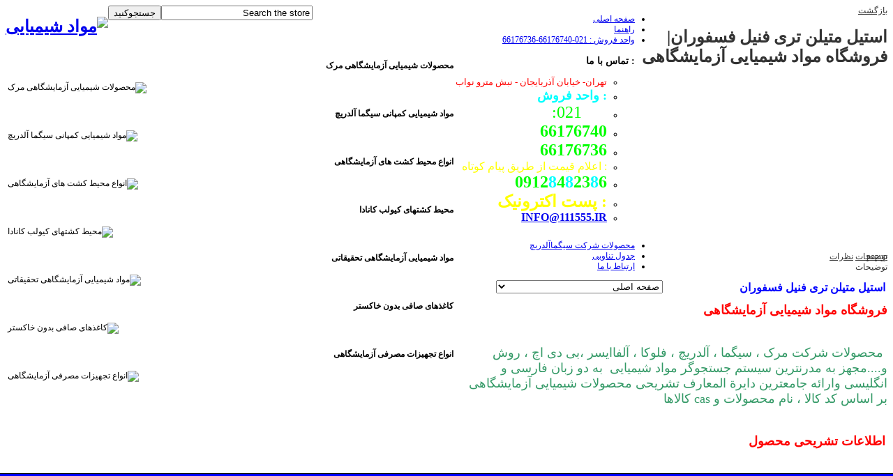

--- FILE ---
content_type: text/html; charset=utf-8
request_url: http://merck-merck.ir/index.php/sigmamerckwebsite/s965-detail
body_size: 23365
content:

<!DOCTYPE html PUBLIC "-//W3C//DTD XHTML 1.0 Transitional//EN" "http://www.w3.org/TR/xhtml1/DTD/xhtml1-transitional.dtd">
<html xmlns="http://www.w3.org/1999/xhtml" xml:lang="fa-ir" dir="rtl" lang="fa-ir">
<head>
	  <base href="http://merck-merck.ir/index.php/sigmamerckwebsite/s965-detail" />
  <meta http-equiv="content-type" content="text/html; charset=utf-8" />
  <meta name="keywords" content="مرک
" />
  <meta name="title" content=" استیل متیلن تری فنیل فسفوران|فروشگاه مواد شیمیایی آزمایشگاهی" />
  <meta name="description" content="فروش مواد شیمیایی شرکت مرک|سیگما|آلدریچ|فلوکا فروش محیط کشت کیولب|فروش محصولات نمایندگی های مواد شیمیایی آزمایشگاهی و نماینده های محیط کشت های آزمایشگاهی" />
  <meta name="generator" content="مواد شیمیایی" />
  <title>مواد شیمیایی :  استیل متیلن تری فنیل فسفوران|فروشگاه مواد شیمیایی آزمایشگاهی</title>
  <link href="http://merck-merck.ir/index.php/sigmamerckwebsite/s965-detail" rel="canonical" />
  <link href="/templates/sj_appstore_hitech/favicon.ico" rel="shortcut icon" type="image/vnd.microsoft.icon" />
  <link href="http://merck-merck.ir/index.php/component/search/?Itemid=839&amp;limit=int&amp;virtuemart_product_id=4685&amp;virtuemart_category_id=23&amp;format=opensearch" rel="search" title="جستجو کنید" type="application/opensearchdescription+xml" />
  <link rel="stylesheet" href="/components/com_virtuemart/assets//css/facebox.css" type="text/css" />
  <link rel="stylesheet" href="/components/com_virtuemart/assets//css/vmsite-rtl.css" type="text/css" />
  <link rel="stylesheet" href="/media/system/css/modal.css" type="text/css" />
  <link rel="stylesheet" href="http://merck-merck.ir/templates/system/css/system.css" type="text/css" />
  <link rel="stylesheet" href="http://merck-merck.ir/templates/system/css/general.css" type="text/css" />
  <link rel="stylesheet" href="http://merck-merck.ir/templates/sj_appstore_hitech/css/base.css" type="text/css" />
  <link rel="stylesheet" href="http://merck-merck.ir/templates/sj_appstore_hitech/css/fonts.css" type="text/css" />
  <link rel="stylesheet" href="http://merck-merck.ir/templates/sj_appstore_hitech/css/template.css" type="text/css" />
  <link rel="stylesheet" href="http://merck-merck.ir/templates/sj_appstore_hitech/css/device-mobile.css" type="text/css" media="only screen and (max-width:719px)"  />
  <link rel="stylesheet" href="http://merck-merck.ir/templates/sj_appstore_hitech/css/device-mobile-port.css" type="text/css" media="only screen and (max-width:479px)"  />
  <link rel="stylesheet" href="http://merck-merck.ir/templates/sj_appstore_hitech/css/device-tablet.css" type="text/css" media="only screen and (min-width:720px) and (max-width: 985px)"  />
  <link rel="stylesheet" href="http://merck-merck.ir/templates/sj_appstore_hitech/css/device-normal.css" type="text/css" media="only screen and (min-width:986px) and (max-width: 1235px)"  />
  <link rel="stylesheet" href="http://merck-merck.ir/templates/sj_appstore_hitech/css/device-wide.css" type="text/css" media="only screen and (min-width:1236px) and (max-width: 1585px)"  />
  <link rel="stylesheet" href="http://merck-merck.ir/templates/sj_appstore_hitech/css/device-wide-extra.css" type="text/css" media="only screen and (min-width:1586px)"  />
  <link rel="stylesheet" href="http://merck-merck.ir/templates/sj_appstore_hitech/css/typography.css" type="text/css" />
  <link rel="stylesheet" href="http://merck-merck.ir/templates/sj_appstore_hitech/css/color/default.css" type="text/css" />
  <link rel="stylesheet" href="http://merck-merck.ir/templates/sj_appstore_hitech/css/template_rtl.css" type="text/css" />
  <link rel="stylesheet" href="http://merck-merck.ir/templates/sj_appstore_hitech/css/typography_rtl.css" type="text/css" />
  <link rel="stylesheet" href="http://merck-merck.ir/templates/sj_appstore_hitech/css/jquery.mCustomScrollbar.css" type="text/css" />
  <link rel="stylesheet" href="http://merck-merck.ir/templates/sj_appstore_hitech/menusys/class/common/css/menustyle.css" type="text/css" />
  <link rel="stylesheet" href="http://merck-merck.ir/templates/sj_appstore_hitech/menusys/class/common/css/jshover.css" type="text/css" />
  <link rel="stylesheet" href="http://merck-merck.ir/templates/sj_appstore_hitech/menusys/class/common/css/megamenu-components.css" type="text/css" />
  <link rel="stylesheet" href="/templates/sj_appstore_hitech/menusys/class/mega/assets/megamenu.css" type="text/css" />
  <link rel="stylesheet" href="http://fonts.googleapis.com/css?family= BYekan" type="text/css" />
  <link rel="stylesheet" href="http://merck-merck.ir/templates/sj_appstore_hitech/css/cpanel.css" type="text/css" />
  <link rel="stylesheet" href="http://merck-merck.ir/templates/sj_appstore_hitech/css/jquery.miniColors.css" type="text/css" />
  <link rel="stylesheet" href="http://merck-merck.ir/templates/sj_appstore_hitech/asset/minicolors/jquery.miniColors.css" type="text/css" />
  <link rel="stylesheet" href="/modules/mod_pwebcontact/css/general/modal-left.css" type="text/css" />
  <link rel="stylesheet" href="/modules/mod_pwebcontact/css/general/rtl/modal-left.css" type="text/css" />
  <link rel="stylesheet" href="/modules/mod_pwebcontact/css/modal/red.css" type="text/css" />
  <link rel="stylesheet" href="/templates/sj_appstore_hitech/html/mod_sj_accordionmenu/css/style.css" type="text/css" />
  <link rel="stylesheet" href="/templates/sj_appstore_hitech/html/mod_sj_accordionmenu/css/style-font-color.css" type="text/css" />
  <link rel="stylesheet" href="/templates/sj_appstore_hitech/html/mod_sj_article_slider_res/css/style.css" type="text/css" />
  <link rel="stylesheet" href="/modules/mod_news_show_sp2/assets/css/mod_news_show_sp2.css" type="text/css" />
  <style type="text/css">

		#meganavigator ul.subnavi {
			position: static;
			left: auto;
			right: auto;
			margin: 0;
			padding: 0;
		}
		
		#meganavigator ul.subnavi>li {
			margin-left: 0;
		}
		
		#meganavigator ul.subnavi>li.first {
			margin-top: 0;
		}
	  h1,h2,h3,h4,h5,h6{font-family: BYekan, serif !important}
body.sj_appstore_hitech{
	font-family:tahoma;
	font-size:12px;
}
#content_main{
	color:#333333 ;
}
#content_main a{
	color:#333333 ;
}
#yt_header{
	background-color: ;
}
#yt_spotlight3{
	background-color:#356474 ;
}
#yt_footer{
	background-color:#00b6f3 ;
}

.sj-accordion-menu{
	text-align: right;
}

.sj-accordion-menu a{
	float: right;
}

.sj-accordion-menu li{
    padding-right: 0px !important;
}

.sj-accordion-menu > li > .sj-item-wrapper{
	text-align: right;
}

.sj-accordion-menu li .sj-item-wrapper .sj-menu-button{
	float: right;
}

.sj-accordion-menu li .sj-item-wrapper .sj-menu-link{
	float: right;
	padding-right: 5px ;
}




  </style>
  <script src="//ajax.googleapis.com/ajax/libs/jquery/1.6.4/jquery.min.js" type="text/javascript"></script>
  <script src="/components/com_virtuemart/assets//js/jquery.noConflict.js" type="text/javascript"></script>
  <script src="/components/com_virtuemart/assets//js/vmsite.js" type="text/javascript"></script>
  <script src="/components/com_virtuemart/assets//js/facebox.js" type="text/javascript"></script>
  <script src="/components/com_virtuemart/assets//js/vmprices.js" type="text/javascript"></script>
  <script src="/media/system/js/mootools-core.js" type="text/javascript"></script>
  <script src="/media/system/js/core.js" type="text/javascript"></script>
  <script src="/media/system/js/modal.js" type="text/javascript"></script>
  <script src="/media/system/js/mootools-more.js" type="text/javascript"></script>
  <script src="http://merck-merck.ir/templates/sj_appstore_hitech/js/yt-script.js" type="text/javascript"></script>
  <script src="http://merck-merck.ir/templates/sj_appstore_hitech/js/showbox.js" type="text/javascript"></script>
  <script src="http://merck-merck.ir/templates/sj_appstore_hitech/js/jquery-1.7.2.min.js" type="text/javascript"></script>
  <script src="http://merck-merck.ir/templates/sj_appstore_hitech/js/jsmart.noconflict.js" type="text/javascript"></script>
  <script src="http://merck-merck.ir/templates/sj_appstore_hitech/js/jquery-ui-1.8.22.custom.min.js" type="text/javascript"></script>
  <script src="http://merck-merck.ir/templates/sj_appstore_hitech/js/jquery.mousewheel.min.js" type="text/javascript"></script>
  <script src="http://merck-merck.ir/templates/sj_appstore_hitech/js/jquery.mCustomScrollbar.js" type="text/javascript"></script>
  <script src="/templates/sj_appstore_hitech/menusys/class/mega/assets/megalib.js" type="text/javascript"></script>
  <script src="http://merck-merck.ir/templates/sj_appstore_hitech/js/ytcpanel.js" type="text/javascript"></script>
  <script src="http://merck-merck.ir/templates/sj_appstore_hitech/js/collapse.js" type="text/javascript"></script>
  <script src="http://merck-merck.ir/templates/sj_appstore_hitech/js/jquery.miniColors.js" type="text/javascript"></script>
  <script src="http://merck-merck.ir/templates/sj_appstore_hitech/asset/minicolors/jquery.miniColors.min.js" type="text/javascript"></script>
  <script src="http://merck-merck.ir/templates/sj_appstore_hitech/js/masonry.min.js" type="text/javascript"></script>
  <script src="http://merck-merck.ir/templates/sj_appstore_hitech//js/jquery.isotope.min.js" type="text/javascript"></script>
  <script src="http://merck-merck.ir/templates/sj_appstore_hitech//js/jquery.cookies.2.2.0.min.js" type="text/javascript"></script>
  <script src="/media/system/js/validate.js" type="text/javascript"></script>
  <script src="/modules/mod_pwebcontact/js/script.js" type="text/javascript"></script>
  <script src="/modules/mod_sj_article_slider_res/assets/js/modernizr-2.5.3.min.js" type="text/javascript"></script>
  <script src="/modules/mod_sj_article_slider_res/assets/js/slider.js" type="text/javascript"></script>
  <script src="/modules/mod_news_show_sp2/assets/js/nssp2.js" type="text/javascript"></script>
  <script type="text/javascript">
//<![CDATA[ 
vmSiteurl = 'http://merck-merck.ir/' ;
vmLang = ""
vmCartText = ' به سبد خرید اضافه شده است ' ;
vmCartError = 'There was an error while updating your cart.' ;
loadingImage = '/components/com_virtuemart/assets/images/facebox/loading.gif' ;
closeImage = '/components/com_virtuemart/assets/images/facebox/closelabel.png' ; 
Virtuemart.addtocart_popup = '0' ; 
faceboxHtml = '<div id="facebox" style="display:none;"><div class="popup"><div class="content"></div> <a href="#" class="close"></a></div></div>'  ;

 //]]>
		window.addEvent('domready', function() {

			SqueezeBox.initialize({});
			SqueezeBox.assign($$('a.modal'), {
				parse: 'rel'
			});
		});
	jQuery(document).ready(function($) {
		$('a.ask-a-question').click( function(){
			$.facebox({
				iframe: '/index.php/sigmamerckwebsite/s965-detail/askquestion/modal',
				rev: 'iframe|550|550'
			});
			return false ;
		});
	/*	$('.additional-images a').mouseover(function() {
			var himg = this.href ;
			var extension=himg.substring(himg.lastIndexOf('.')+1);
			if (extension =='png' || extension =='jpg' || extension =='gif') {
				$('.main-image img').attr('src',himg );
			}
			console.log(extension)
		});*/
	});

		window.addEvent('load',function() {
			new YTMega(
				$('meganavigator'),
				{
					duration: 500,
					transition: Fx.Transitions.Circ.easeOut,
					slide: 1,
					wrapperClass: 'yt-main',
					activeSlider: 0,
					debug: false
				});
		});pwebContactBaseUrl=document.location.protocol+'//'+document.domain+'/modules/mod_pwebcontact/';
pwebContactMsgToken="عدم مقدار دهی اولیه در فرم";
pwebContactMsgLimit=0;
window.addEvent('domready',function(){
			document.id('pwebcontact_form').addEvent('submit',function(e){
		new Event(e).stop();
		var a=new Request({
			url:pwebContactBaseUrl+'ajax.php',
			method:'post',
			data:document.id('pwebcontact_form'),
			onRequest:function(){
				pwebContactMsg.className='';
				pwebContactMsg.innerHTML=" در حال ارسال...";
				new Element('img',{'src':pwebContactBaseUrl+'images/loading.gif','width':16,'height':16,'border':0}).inject(pwebContactMsg,'top');
			},
			onComplete: function(res){
				if(res!=null){
					var r=null;
					try {
						if(JSON.decode)r=JSON.decode(res);
						else r=eval(res);
					} catch(err) {
						var r = res.match(/{"status":[0-9]+,"msg":".+"}/i);
						if (r && r.length){
							res=res.replace(r,'');
							r = r[0];
							if(JSON.decode)r=JSON.decode(r);
							else r=eval(r);
						}
						alert('Debug: '+res);
					}
					if(r&&r.status==1){
						pwebContactMsg.innerHTML=r.msg;
						pwebContactMsg.className='success';
						if(pwebContactButtonNew)pwebContactButtonNew.setStyle('display','');
						pwebContactSent=true;
					}else{
						pwebContactMsg.innerHTML=r&&r.msg?r.msg:'Turn on debug and see logs!';
						pwebContactMsg.className='error';
					}
				}
			},
			onFailure: function(xhr){
				pwebContactMsg.innerHTML='Request error: '+xhr.status+' '+xhr.statusText;
				pwebContactMsg.className='error';
			}
	    }).send();
	});
	});
 pwebContactModal={"x":650,"y":180,"overlayOpacity":0.7};
  </script>
  <script type="text/javascript">
	function MobileRedirectUrl(){
	  window.location.href = document.getElementById("yt-mobilemenu").value;
	}
</script>
  <script type="text/javascript">
var sjProcess = false;
$jsmart(document).ready(function($){ 
	var SjAccordionMenu = $("#sj_accordion_menu_168");
	SjAccordionMenu.children("li").eq(0).addClass("first");
	SjAccordionMenu.children("li").eq(SjAccordionMenu.children("li").length - 1 ).addClass("last");

	
	SjAccordionMenu.find("a").click(function(){
		if ($(this).attr("target") == '_blank') {
			window.open($(this).attr("href"));
		} else {
			location = $(this).attr("href");
		}		
		return false;

	});	
	try{
		var current = $("#sj_accordion_menu_168 li.opened");
		var root = current.parents('.sj-accordion-menu'), lis = current.parents('li');
		$('li', root).filter(lis).addClass('opened');
	} catch(e){
		console.log(e.message);
	}
	
	$("#sj_accordion_menu_168 li.opened > .sj-ul-wrapper").css("display","block");
	$("#sj_accordion_menu_168 li.opened > .sj-item-wrapper  .sj-menu-button img").attr("src", "http://merck-merck.ir/templates/sj_appstore_hitech/html/mod_sj_accordionmenu/images/button-active.png");
 

SjAccordionMenu.find(".sj-item-wrapper").click(function(){
	var li = $(this).parent();
	if(!li.hasClass("opened")){
		var openedLi = li.parent().children(".opened");
		var ul = li.children(".sj-ul-wrapper");
		openedLi.children(".sj-ul-wrapper").slideUp(300);
		openedLi.children(".sj-item-wrapper").children(".sj-menu-button").children("img").attr("src", "http://merck-merck.ir/templates/sj_appstore_hitech/html/mod_sj_accordionmenu/images/button.png");
		openedLi.removeClass("opened");
		if(li.children(".sj-ul-wrapper").length !=0){
			li.addClass("opened");
			li.children(".sj-item-wrapper").children(".sj-menu-button").children("img").attr("src", "http://merck-merck.ir/templates/sj_appstore_hitech/html/mod_sj_accordionmenu/images/button-active.png");
			ul.slideDown(300); //alert('1111');
		}
}	else{
		li.children(".sj-item-wrapper").children(".sj-menu-button").children("img").attr("src", "http://merck-merck.ir/templates/sj_appstore_hitech/html/mod_sj_accordionmenu/images/button.png");
		li.children(".sj-ul-wrapper").slideUp(300);
		li.removeClass("opened");
	}
	return false;
});
});
 
</script>

	    <meta name="HandheldFriendly" content="true">
    <meta name="viewport" content="width=device-width; initial-scale=1.0; maximum-scale=1; user-scalable=yes;" />
    	<script type="text/javascript">
		var TMPL_NAME = 'sj_appstore_hitech';
	</script>


<script type="text/javascript">
	function clickExplorer() {
		if( document.all ) {
			//alert('برای حمایت از حقوق مولف امکان کلیک راست غیرفعال است.');
		}
		return false;
	}
	function clickOther(e) {
		if( document.layers || ( document.getElementById && !document.all ) ) {
			if ( e.which == 2 || e.which == 3 ) {
				//alert('برای حمایت از حقوق مولف امکان کلیک راست غیرفعال است.');
				return false;
			}
		}
	}
	if( document.layers ) {
		document.captureEvents( Event.MOUSEDOWN );
		document.onmousedown=clickOther;
	}
	else {
		document.onmouseup = clickOther;
		document.oncontextmenu = clickExplorer;
	}
</script>

<script type="text/javascript">
	function disableSelection(target){
	if (typeof target.onselectstart!="undefined") // IE
		target.onselectstart=function(){return false}
	else if (typeof target.style.MozUserSelect!="undefined") // Firefox
		target.style.MozUserSelect="none"
	else // Opera etc
		target.onmousedown=function(){return false}
	target.style.cursor = "default"
	}
</script>

<script type="text/javascript">
	/* <![CDATA[ */
		window.addEvent('domready', function() {
			document.body.oncopy = function() {
				//alert('برای حمایت از حقوق مولف امکان کلیک راست غیرفعال است.');
				return false;
			}
		});
	/* ]]> */
</script>
</head>
<body id="bd" class="homepage com_virtuemart view-productdetails default rtl sj_appstore_hitech fs12px">	 
	                                    
	<div id="yt_wrapper">
		<div id="yt_wrapper_inner1">
			<div id="yt_wrapper_inner2">
   			<a id="top" name="scroll-to-top"></a>
									<div id="content" class="content nopos-@logo block">
							<div class="yt-main">
								<div class="yt-main-in1">
									<div class="yt-main-in2 clearfix">
            							<div id="content_sidebar" style="float:left"><div class="content_sidebar_inner"><div class="btn-sidebar"></div><div class="sidebar-inner">		<div class='yt-logo' style="float:left;">
			            <h1 class="logo">
                <a href="/index.php" title="مواد شیمیایی">
                	<img alt="مواد شیمیایی" src="/templates/sj_appstore_hitech/images/logo.png"/>
                </a>
            </h1>
                </div>
		 
		<div id="nav2" style="float:left;">
			<!--<div class="yt-position-inner">-->
				<div id="yt_searchcustom">
<a class="btn-seach"></a>
    <form action="/" method="post">
        <div class="search">
            <!--<label for="mod-search-searchword">جستجوکنید</label>--><input name="searchword" id="mod_search_searchword" maxlength="20" alt="جستجوکنید" class="inputbox" type="text" size="25" value="Search the store"  onblur="if(this.value=='') this.value='Search the store';" onfocus="if(this.value=='Search the store') this.value='';" /><input type="submit" value="جستجوکنید" class="button" onclick="this.form.searchword.focus();"/>        <input type="hidden" name="task" value="search" />
        <input type="hidden" name="option" value="com_search" />
        <input type="hidden" name="Itemid" value="839" />
        </div>
    </form>
</div>

<div class="custom"  >
	<p style="text-align: center;"> <img src="/images/Untitled-78.jpg" border="0" alt="" /></p></div>

			<!--</div>-->
		</div>
		 
		<div id="position-5" style="width:100%;float:left;">
			<!--<div class="yt-position-inner">-->
						    <div class="moduletable" id="Mod182">
    	<div class="mod-inner">
    		<div class="mod-inner1">
		        		        
		        <div class="yt-mod-mainbox clearfix">
		            <div id="ns2-182" class="nssp2 ns2-182">
	<div class="ns2-wrap">
					<div class="ns2-art-wrap  nssp2-animation nssp2-default ">			
				<div class="ns2-art-pages">
									<div class="ns2-page">
						<div class="ns2-page-inner">
													<div class="ns2-row ns2-first ns2-odd">
								<div class="ns2-row-inner">
																										<div class="ns2-column flt-left col-1">
										<div style="padding:3px 3px 3px 3px">
											<div class="ns2-inner">
																								
											
																								
												
																									<h4 class="ns2-title">
															
															محصولات شیمیایی آزمایشگاهی مرک 															
													</h4>
																								
													
																										
														<img class="ns2-image" style="float:left;margin:0 0 0 0" src="/cache/mod_news_show_sp2/nssp2_thumbs/182/Untitled-2.jpg" alt="محصولات شیمیایی آزمایشگاهی مرک " title="محصولات شیمیایی آزمایشگاهی مرک " />
																
															
												
												
																									<p class="ns2-introtext"></p>								
																								
												<div class="ns2-social">
																									</div>
												
																								
																				
												
																								<div style="clear:both"></div>
												
											</div>
										</div>
									</div>
																									<div style="clear:both"></div>
							</div>
							<div style="clear:both"></div>
							</div>
												<div style="clear:both"></div>
						</div><!--end ns2-page-inner-->
					</div>
									<div class="ns2-page">
						<div class="ns2-page-inner">
													<div class="ns2-row ns2-first ns2-odd">
								<div class="ns2-row-inner">
																										<div class="ns2-column flt-left col-1">
										<div style="padding:3px 3px 3px 3px">
											<div class="ns2-inner">
																								
											
																								
												
																									<h4 class="ns2-title">
															
															مواد شیمیایی کمپانی سیگما آلدریچ 															
													</h4>
																								
													
																										
														<img class="ns2-image" style="float:left;margin:0 0 0 0" src="/cache/mod_news_show_sp2/nssp2_thumbs/182/Untitled-5jpg.jpg" alt="مواد شیمیایی کمپانی سیگما آلدریچ " title="مواد شیمیایی کمپانی سیگما آلدریچ " />
																
															
												
												
																									<p class="ns2-introtext"></p>								
																								
												<div class="ns2-social">
																									</div>
												
																								
																				
												
																								<div style="clear:both"></div>
												
											</div>
										</div>
									</div>
																									<div style="clear:both"></div>
							</div>
							<div style="clear:both"></div>
							</div>
												<div style="clear:both"></div>
						</div><!--end ns2-page-inner-->
					</div>
									<div class="ns2-page">
						<div class="ns2-page-inner">
													<div class="ns2-row ns2-first ns2-odd">
								<div class="ns2-row-inner">
																										<div class="ns2-column flt-left col-1">
										<div style="padding:3px 3px 3px 3px">
											<div class="ns2-inner">
																								
											
																								
												
																									<h4 class="ns2-title">
															
															انواع محیط کشت های آزمایشگاهی															
													</h4>
																								
													
																										
														<img class="ns2-image" style="float:left;margin:0 0 0 0" src="/cache/mod_news_show_sp2/nssp2_thumbs/182/Untitled-8.jpg" alt="انواع محیط کشت های آزمایشگاهی" title="انواع محیط کشت های آزمایشگاهی" />
																
															
												
												
																									<p class="ns2-introtext"></p>								
																								
												<div class="ns2-social">
																									</div>
												
																								
																				
												
																								<div style="clear:both"></div>
												
											</div>
										</div>
									</div>
																									<div style="clear:both"></div>
							</div>
							<div style="clear:both"></div>
							</div>
												<div style="clear:both"></div>
						</div><!--end ns2-page-inner-->
					</div>
									<div class="ns2-page">
						<div class="ns2-page-inner">
													<div class="ns2-row ns2-first ns2-odd">
								<div class="ns2-row-inner">
																										<div class="ns2-column flt-left col-1">
										<div style="padding:3px 3px 3px 3px">
											<div class="ns2-inner">
																								
											
																								
												
																									<h4 class="ns2-title">
															
															محیط کشتهای کیولب کانادا															
													</h4>
																								
													
																										
														<img class="ns2-image" style="float:left;margin:0 0 0 0" src="/cache/mod_news_show_sp2/nssp2_thumbs/182/Untitled-12.jpg" alt="محیط کشتهای کیولب کانادا" title="محیط کشتهای کیولب کانادا" />
																
															
												
												
																									<p class="ns2-introtext"></p>								
																								
												<div class="ns2-social">
																									</div>
												
																								
																				
												
																								<div style="clear:both"></div>
												
											</div>
										</div>
									</div>
																									<div style="clear:both"></div>
							</div>
							<div style="clear:both"></div>
							</div>
												<div style="clear:both"></div>
						</div><!--end ns2-page-inner-->
					</div>
									<div class="ns2-page">
						<div class="ns2-page-inner">
													<div class="ns2-row ns2-first ns2-odd">
								<div class="ns2-row-inner">
																										<div class="ns2-column flt-left col-1">
										<div style="padding:3px 3px 3px 3px">
											<div class="ns2-inner">
																								
											
																								
												
																									<h4 class="ns2-title">
															
															 مواد شیمیایی آزمایشگاهی تحقیقاتی															
													</h4>
																								
													
																										
														<img class="ns2-image" style="float:left;margin:0 0 0 0" src="/cache/mod_news_show_sp2/nssp2_thumbs/182/Untitled-77.jpg" alt=" مواد شیمیایی آزمایشگاهی تحقیقاتی" title=" مواد شیمیایی آزمایشگاهی تحقیقاتی" />
																
															
												
												
																									<p class="ns2-introtext"></p>								
																								
												<div class="ns2-social">
																									</div>
												
																								
																				
												
																								<div style="clear:both"></div>
												
											</div>
										</div>
									</div>
																									<div style="clear:both"></div>
							</div>
							<div style="clear:both"></div>
							</div>
												<div style="clear:both"></div>
						</div><!--end ns2-page-inner-->
					</div>
									<div class="ns2-page">
						<div class="ns2-page-inner">
													<div class="ns2-row ns2-first ns2-odd">
								<div class="ns2-row-inner">
																										<div class="ns2-column flt-left col-1">
										<div style="padding:3px 3px 3px 3px">
											<div class="ns2-inner">
																								
											
																								
												
																									<h4 class="ns2-title">
															
															کاغذهای صافی بدون خاکستر 															
													</h4>
																								
													
																										
														<img class="ns2-image" style="float:left;margin:0 0 0 0" src="/cache/mod_news_show_sp2/nssp2_thumbs/182/Untitled-66.jpg" alt="کاغذهای صافی بدون خاکستر " title="کاغذهای صافی بدون خاکستر " />
																
															
												
												
																									<p class="ns2-introtext"></p>								
																								
												<div class="ns2-social">
																									</div>
												
																								
																				
												
																								<div style="clear:both"></div>
												
											</div>
										</div>
									</div>
																									<div style="clear:both"></div>
							</div>
							<div style="clear:both"></div>
							</div>
												<div style="clear:both"></div>
						</div><!--end ns2-page-inner-->
					</div>
									<div class="ns2-page">
						<div class="ns2-page-inner">
													<div class="ns2-row ns2-first ns2-odd">
								<div class="ns2-row-inner">
																										<div class="ns2-column flt-left col-1">
										<div style="padding:3px 3px 3px 3px">
											<div class="ns2-inner">
																								
											
																								
												
																									<h4 class="ns2-title">
															
															انواع تجهیزات مصرفی آزمایشگاهی															
													</h4>
																								
													
																										
														<img class="ns2-image" style="float:left;margin:0 0 0 0" src="/cache/mod_news_show_sp2/nssp2_thumbs/182/Untitled-55.jpg" alt="انواع تجهیزات مصرفی آزمایشگاهی" title="انواع تجهیزات مصرفی آزمایشگاهی" />
																
															
												
												
																									<p class="ns2-introtext"></p>								
																								
												<div class="ns2-social">
																									</div>
												
																								
																				
												
																								<div style="clear:both"></div>
												
											</div>
										</div>
									</div>
																									<div style="clear:both"></div>
							</div>
							<div style="clear:both"></div>
							</div>
												<div style="clear:both"></div>
						</div><!--end ns2-page-inner-->
					</div>
								</div>
				
				
									<div style="clear:both"></div>
					<div class="ns2-art-controllers">
																			
												<div style="clear:both"></div>
					</div>
								<div style="clear:both"></div>
			</div>
				<!--End article layout-->
		
		<!--Links Layout-->
				<!--End Links Layout-->
		<div style="clear:both"></div>
	</div>
</div>

<script type="text/javascript">
//<![CDATA[
window.addEvent('load', function() {
	new nssp2({
		container: document.getElement('#ns2-182 .ns2-art-pages'),
		interval: 2000,
		activator: "click",
		transition: "cover-inplace-fade",	
		fxOptions: {
			duration:  900, 
			transition: Fx.Transitions.Back.easeInOut		},
		buttons: {
								}
				,autoPlay: 1	});
});

//]]>
</script>		        </div>
			</div>
    	</div>
    </div>
 

			<!--</div>-->
		</div>
		</div></div></div>	<script type="text/javascript">
	//	<![CDATA[
	$jsmart(function($){
		$(window).load(function (){
			if($("#content_sidebar")){
				sb_offsettop = $("#content_sidebar").offset().top; 
				sb_offsetlimit = $("#content").offset().top + $("#content").height(); 
				top_sidebar = sb_offsetlimit - $('#content_sidebar').height() - $("#content").offset().top;
				processSidebarScroll("#content_sidebar", "sidebar-fixed", sb_offsettop, sb_offsetlimit, top_sidebar);
				var reloadsidebar = function reloadsidebar(){
										sb_offsetlimit = $("#content").offset().top + $("#content").height();
										top_sidebar = sb_offsetlimit - $('#content_sidebar').height()- $("#content").offset().top;
										processSidebarScroll("#content_sidebar", "sidebar-fixed", sb_offsettop, sb_offsetlimit, top_sidebar);
									}
				$(window).scroll(reloadsidebar);
				$(window).resize(reloadsidebar);
				
				divH = divW = 0;
				var content_main = $("#content_main");
				divW = content_main.width();
				divH = content_main.height();
				function checkResize(){
					var w = content_main.width();
					var h = content_main.height();
					if (w != divW || h != divH) {
						reloadsidebar();
						divH = h;
						divW = w;
					}
				}
				var timer = setInterval(checkResize, 0);
			}
			
			$('.btn-sidebar').toggle(function(){
				$("#content_sidebar").animate({left:"0px"});
			},function(){
				$("#content_sidebar").animate({left:"-260px"});
			});
			
		});
		function processSidebarScroll(element, eclass, offset_top, offset_limit, topsidebar) {
			var scrollTop = $(window).scrollTop();
			var h_srcoll = $('.yt-logo').outerHeight() + $('#nav2').outerHeight();
			h_srcoll = $(window).height() - h_srcoll;

			$("#position-5").css('height',h_srcoll);
			$("#position-5").css('overflow','auto');
			
			var ct_offsettop = $("#content").offset().top;
			var limit_scroll = $("#content").height();
			var ctsb_height = $(window).height();
			$("#content_sidebar").css('height',ctsb_height);
			$("#content_sidebar").css('overflow','auto');
			if(scrollTop >= ct_offsettop){
				$("#content_sidebar").addClass(eclass);
			} else if (scrollTop <= ct_offsettop){
				$("#content_sidebar").removeClass(eclass);
			}
			var scrollmax = ct_offsettop + limit_scroll - ctsb_height;
			if(scrollTop >= scrollmax){
				$("#content_sidebar").removeClass(eclass);
				$("#content_sidebar").css('position','relative');
				$("#content_sidebar").css('top',limit_scroll - ctsb_height - 1);
			} else {
				$("#content_sidebar").css('position','');
				$("#content_sidebar").css('top', '');
			}
			var hcontent_sidebarh = $("#content_sidebar").height();
			var hcontent_mainh = $("#content_main").height();
			if(hcontent_sidebarh > hcontent_mainh){
				$("#content_sidebar").removeClass(eclass);
			} else {$("#content_sidebar").addClass(eclass);};
		}
	});
		
	// ]]>
	</script>
	<script type="text/javascript">
		$jsmart(function($){
			$(window).load(function (){
				$("#position-5").mCustomScrollbar(); //scrollbar inner
			});
		});
	</script>
 
<div class="group-main-top" style="float:left; height:55px;"> 
 
		<div class='yt-menu' style="float:right;">
			<ul id="meganavigator" class="navirtl"><li class="active level1 first">
	<a class="active level1 first" href="http://merck-merck.ir/"><span class="menu-title">صفحه اصلی </span><span class="arrow-down"></span></a>	
	</li>

<li class="level1">
	<a class="level1" href="/index.php/knfkjdiufjnefjenf9e898rejrkenre" target="_blank"><span class="menu-title">راهنما</span><span class="arrow-down"></span></a>	
	</li>

<li class="level1 havechild">
	<a class="level1 havechild" href="/index.php/ash" target="_blank"><span class="menu-title">واحد فروش :  021-66176740-66176736</span><span class="arrow-down"></span></a>	
			<!-- open mega-content div -->
		<div class="level2 mega-content" >
			
			<div class="mega-content-inner" >
				
									<div class="mega-col first one" >
														<div class="mega-module contact_us moduletable contact_us">
																		<div class="mega-module-title">
										<h3>: تماس با ما</h3>
									</div>
																		<div class="mega-module-content">
									

<div class="custom contact_us"  >
	<ul>
<li><span style="font-size: small;"><span style="color: #ff0000;">تهران- خیابان آذربایجان - نبش مترو نواب</span></span></li>
<li><span style="font-size: x-small;"><span style="color: #ff0000;"><span style="color: #00ffff;"><strong><span style="font-size: large;">: واحد فروش </span></strong></span><br style="font-size: large;" /></span></span></li>
<li><span style="font-size: x-large; color: #00ff00;">      021:</span></li>
<li><strong><span style="font-size: x-large; color: #00ff00;">66176740</span></strong></li>
<li><span style="font-size: x-large; color: #00ff00;"><strong>66176736</strong></span></li>
<li><span style="color: #ffff00; font-size: small;"><span style="font-size: medium;">: اعلام قیمت از طریق پیام کوتاه</span> </span></li>
<li><span style="color: #ffff00; font-size: small;"><span style="font-size: medium;"><span style="font-size: x-large;"><strong><span style="color: #00ff00;">0912<span style="color: #00ffff;">8</span>4<span style="color: #00ffff;">8</span>23<span style="color: #00ffff;">8</span>6</span></strong></span><br /></span></span></li>
<li><span style="color: #ffff00; font-size: small;"><span style="font-size: medium;"><span style="font-size: x-large;"><strong><span style="color: #00ff00;"><span style="color: #ffff00;">: پست اکترونیک</span><br /></span></strong></span></span></span></li>
<li><span style="color: #ffff00; font-size: medium;"><span style="color: #ffff00;"><strong>
 <script type='text/javascript'>
 <!--
 var prefix = '&#109;a' + 'i&#108;' + '&#116;o';
 var path = 'hr' + 'ef' + '=';
 var addy2172 = 'INFO' + '&#64;';
 addy2172 = addy2172 + '111555' + '&#46;' + 'IR';
 document.write('<a ' + path + '\'' + prefix + ':' + addy2172 + '\'>');
 document.write(addy2172);
 document.write('<\/a>');
 //-->\n </script><script type='text/javascript'>
 <!--
 document.write('<span style=\'display: none;\'>');
 //-->
 </script>این آدرس ایمیل توسط  spambots حفاظت می شود. برای دیدن شما نیاز به جاوا اسکریپت دارید
 <script type='text/javascript'>
 <!--
 document.write('</');
 document.write('span>');
 //-->
 </script></strong></span><strong><span style="color: #00ff00;"><span style="color: #ffff00;"><br /></span></span></strong></span></li>
</ul>
<p><img src="/images/sampledata/bg-spotlight3-2.png" border="0" alt="" style="width: 100%;" /></p></div>
									</div>
								</div>
												</div>
				
			</div>
		</div>
		</li>

<li class="level1">
	<a class="level1" href="/index.php/2014-10-08-05-41-13" target="_blank"><span class="menu-title">محصولات شرکت سیگماآلدریچ</span><span class="arrow-down"></span></a>	
	</li>

<li class="level1">
	<a class="level1" href="/index.php/dkjkjdfkjfdf" target="_blank"><span class="menu-title">جدول تناوبی</span><span class="arrow-down"></span></a>	
	</li>

<li class="level1 last">
	<a class="level1 last" href="/index.php/tamadd" target="_blank"><span class="menu-title">ارتباط با ما</span><span class="arrow-down"></span></a>	
	</li>

</ul><select id="yt-mobilemenu" name="menu" onchange="MobileRedirectUrl()">        <option selected="selected" value='http://merck-merck.ir/'>صفحه اصلی </option>                <option value='/index.php/knfkjdiufjnefjenf9e898rejrkenre'>راهنما</option>                <option value='/index.php/ash'>واحد فروش :  021-66176740-66176736</option>                <option value='/index.php/2014-10-08-05-41-13'>محصولات شرکت سیگماآلدریچ</option>                <option value='/index.php/dkjkjdfkjfdf'>جدول تناوبی</option>                <option value='/index.php/tamadd'>ارتباط با ما</option>        </select>        </div>
		</div> 
<div id="content_main">        <div id="yt_component" class="masonry-brick">
            <div class="component-inner"><div class="component-inner2">
            	
<div id="system-message-container">
</div>
                <div class="productdetails-view">
	<div class="product-details ">
		<div class="product-details-inner">
	    
				<div class="back-to-category">
	    	<a href="/index.php/sigmamerckwebsite" class="product-details" title="مواد شیمیایی">بازگشت</a>
		</div>

	    	    <h1> استیل متیلن تری فنیل فسفوران|فروشگاه مواد شیمیایی آزمایشگاهی</h1>
	    
	    
	    	    
	    <div>
		<div class="images-detail floatleft">
	
<script src="http://merck-merck.ir/templates/sj_appstore_hitech/js/cloud-zoom.1.0.2.min.js" type="text/javascript"></script>
<script type="text/javascript">
window.addEvent('load', function() {
	$jsmart(function($){
		$('a.cloud-zoom-gallery').bind('click', function(){
			$('a#yt_popup').attr('href', $(this).attr('href'));
		});
		$('img.zoom-tiny-image').bind('click', function(){
			$('img.img-cloud-zoom').attr('title', $(this).attr('title'));
		});
	});
});

</script>
<div id="yt_vmimg_detail" class="zoom-section"> 
			<div class="zoom-small-image">
	    		<div style="top: 0px; z-index: 996; position: relative; width: 400px; height: 250px;" id="wrap">
			<a rel="position:'inside'" id="yt-zoom" class="cloud-zoom modal" href="http://merck-merck.ir/images/stories/virtuemart/product/hiteck773923.jpg" style="position: relative; display: block;">
				<img class="img-cloud-zoom" title="hiteck773923" alt="" src="http://merck-merck.ir/images/stories/virtuemart/product/hiteck773923.jpg" style="display: block; width: 400px; height: 250px;" />
				<!--<span style="position: absolute; bottom: 0; left:0; display: block; height: 50px; width:50px; z-index:9999;">click</span>-->
			</a>
			<!--<div style="background-image: url('/.'); z-index: 999; position: absolute; width: 440px; height: 280px; left: 0px; top: 0px; cursor: move;" class="mousetrap">
			</div>-->
            <div class="popup-btn">
                <a id="yt_popup" class="modal" href="http://merck-merck.ir/images/stories/virtuemart/product/hiteck773923.jpg">popup</a>        
            </div>
		</div>
			    </div>
		</div>		</div>

		<div class="form-detail floatright">
		    <div class="spacer-buy-area">

					    		        <div class="icons">
			    <a class="modal" rel="{handler: 'iframe', size: {x: 700, y: 550}}" title="" href="/index.php/sigmamerckwebsite/s965-detail/recommend/modal"></a>		    	<div class="clear"></div>
		        </div>
		    			
			
			
	
			
		    </div>
		</div>
		<div class="clear"></div>
	    </div>

				<div class="tab_desc">
		<div class="tab_desc_title">
			<a href="javascript: void(0)" class="prd_description">توضیحات</a>
			<a href="javascript: void(0)" class="prd_reviews">نظرات</a>
		</div>
		<div class="tab_desc_conten">
					        <div class="product-description">
					    	<span class="title">توضیحات</span>
			<p> <span style="color: #0000ff; font-size: medium;"><strong>استیل متیلن تری فنیل فسفوران</strong></span></p>
<p><span style="color: #ff0000;"><strong><span style="font-size: large;">فروشگاه مواد شیمیایی آزمایشگاهی</span></strong></span></p>
<p> </p>
<p>  <span style="font-size: large; color: #339966;">محصولات شرکت مرک ، سیگما ، آلدریچ ، فلوکا ، آلفاایسر ،بی دی اچ ، روش و....مجهز به مدرنترین سیستم جستجوگر مواد شیمیایی  به دو زبان فارسی و انگلیسی وارائه جامعترین دایرة المعارف تشریحی محصولات شیمیایی آزمایشگاهی بر اساس کد کالا ، نام محصولات و cas کالاها</span></p>
<p> </p>
<p> <span style="color: #0000ff; font-size: medium;"><strong><span style="color: #0000ff; font-size: medium;"><strong><span style="color: #0000ff; font-size: medium;"><strong><span style="font-size: large; color: #ff0000;">اطلاعات تشریحی محصول </span></strong></span></strong></span></strong></span></p>
<p> </p>
<p><span style="color: #0000ff; font-size: medium;"><strong><span id="label">در پکیج: </span>10 گرمی*</strong></span></p>
<div class="body-innerwrapper">
<div class="container">
<div id="main-body" class="row-fluid">
<div id="sp-message-area" class="span12">
<div id="content-area" class="row-fluid">
<div id="sp-component-area" class="span12">
<div id="sp-component">
<table id="id_table" style="width: 600px;" border="0">
<tbody>
<tr>
<td id="test"><span style="color: #0000ff; font-size: medium;"><strong><span id="label">نام فارسی: </span></strong></span></td>
<td id="test">
<h1 id="name_product_persian"><span style="color: #0000ff; font-size: medium;"><strong>استیل متیلن تری فنیل فسفوران</strong></span></h1>
</td>
</tr>
<tr>
<td id="test"><span style="color: #0000ff; font-size: medium;"><strong><span id="label">نام ماده: </span></strong></span></td>
<td id="test">
<h1 id="name_product_latin"><span style="color: #0000ff; font-size: medium;"><strong>Acetylmethylenetriphenylphosphorane</strong></span></h1>
</td>
</tr>
<tr>
<td id="test"><span style="color: #0000ff; font-size: medium;"><strong><span id="label">مختصر: </span></strong></span></td>
<td id="test"><span style="color: #0000ff; font-size: medium;"><strong><span id="name_product_latin">Acetylmethylenetriphenylphosphorane</span></strong></span></td>
</tr>
<tr>
<td id="test"><span style="color: #0000ff; font-size: medium;"><strong><span id="label">کد محصول مرک: </span></strong></span></td>
<td id="test">
<h2 id="name_product_latin"><span style="color: #0000ff; font-size: medium;"><strong>818086</strong></span></h2>
</td>
</tr>
<tr>
<td id="test"><span style="color: #0000ff; font-size: medium;"><strong><span id="label">درصدخلوص: </span></strong></span></td>
<td id="test"><span style="color: #0000ff; font-size: medium;"><strong> </strong></span></td>
</tr>
<tr>
<td id="test"><span style="color: #0000ff; font-size: medium;"><strong><span id="label">اسم دوم: </span></strong></span></td>
<td id="test">
<p><span style="color: #0000ff; font-size: medium;"><strong><span id="name_product_latin">1-(Triphenylphosphoranylidene)-2-propanone</span></strong></span></p>
<p><span style="color: #0000ff; font-size: medium;"><strong><span>1 تری فنیل فسفورانیلیدن 2 پروپانون<br /></span></strong></span></p>
</td>
</tr>
<tr>
<td id="test"><span style="color: #0000ff; font-size: medium;"><strong><span id="label">فرمول: </span></strong></span></td>
<td id="test"><span style="color: #0000ff; font-size: medium;"><strong><span id="name_product_latin">C<sub>2</sub><sub>1</sub>H<sub>1</sub><sub>9</sub>OP</span></strong></span></td>
</tr>
<tr>
<td id="test"><span style="color: #0000ff; font-size: medium;"><strong><span id="label">C A S NUMBER: </span></strong></span></td>
<td id="test"><span style="color: #0000ff; font-size: medium;"><strong><span id="name_product_latin">1439-36-7</span></strong></span></td>
</tr>
<tr>
<td id="test"><span style="color: #0000ff; font-size: medium;"><strong><span id="label">مولار: </span></strong></span></td>
<td id="test"><span style="color: #0000ff; font-size: medium;"><strong><span id="name_product_latin">318.35 g/mol</span></strong></span></td>
</tr>
<tr>
<td id="test"><span style="color: #0000ff; font-size: medium;"><strong><span id="label">قابلیت محلول شدن: </span></strong></span></td>
<td id="test"><span style="color: #0000ff; font-size: medium;"><strong><span id="name_product_latin"> (20 °C) (decomposition)</span></strong></span></td>
</tr>
<tr>
<td id="test"><span style="color: #0000ff; font-size: medium;"><strong><span id="label">نقطه جوش: </span></strong></span></td>
<td id="test"><span style="color: #0000ff; font-size: medium;"><strong> </strong></span></td>
</tr>
<tr>
<td id="test"><span style="color: #0000ff; font-size: medium;"><strong><span id="label">درجه ذوب: </span></strong></span></td>
<td id="test"><span style="color: #0000ff; font-size: medium;"><strong><span id="name_product_latin">204 - 207 °C</span></strong></span></td>
</tr>
<tr>
<td id="test"><span style="color: #0000ff; font-size: medium;"><strong><span id="label">انبوهی: </span></strong></span></td>
<td id="test"><span style="color: #0000ff; font-size: medium;"><strong> </strong></span></td>
</tr>
<tr>
<td id="test"><span style="color: #0000ff; font-size: medium;"><strong><span id="label">میزان اسیدی: </span></strong></span></td>
<td id="test"><span style="color: #0000ff; font-size: medium;"><strong> </strong></span></td>
</tr>
<tr>
<td id="test"><span style="color: #0000ff; font-size: medium;"><strong><span id="label">نقطه اشتعال: </span></strong></span></td>
<td id="test"><span style="color: #0000ff; font-size: medium;"><strong> </strong></span></td>
</tr>
<tr>
<td id="test"><span style="color: #0000ff; font-size: medium;"><strong><span id="label">PDF: </span></strong></span></td>
<td id="name_product_latin"> </td>
</tr>
<tr>
<td id="test"><span style="color: #0000ff; font-size: medium;"><strong><span id="label">احتیاط: </span></strong></span></td>
<td id="test" class="td_hazard"><span style="color: #0000ff; font-size: medium;"><strong> </strong></span></td>
</tr>
<tr>
<td id="test"><span style="color: #0000ff; font-size: medium;"><strong><span id="label">فرمول ایمنی: </span></strong></span></td>
<td id="test" class="td_hazard_formol"><span style="color: #0000ff; font-size: medium;"><strong><img src="http://structuresearch.merck-chemicals.com/getImage/MDA_CHEM_818086" border="0" alt="alt=" /></strong></span></td>
</tr>
</tbody>
</table>
<div style="text-align: center; font-size: 9px; visibility: visible;" title=""> </div>
</div>
</div>
</div>
</div>
</div>
</div>
</div>
<p> </p>		        </div>
					</div>
	</div>
	<script type="text/javascript">
	jQuery(document).ready(function($) {
		$('.tab_desc .tab_desc_title a.prd_description').addClass('active');
		$('.tab_desc .tab_desc_conten div.product-description').addClass('active');
		$('.tab_desc .tab_desc_title a').bind('click', function(){
			$('.tab_desc .tab_desc_title a').removeClass('active');
			$(this).addClass('active');
			if($(this).hasClass('prd_description')){
				$('.tab_desc .tab_desc_conten > div').removeClass('active');
				$('.tab_desc .tab_desc_conten > div.product-description').addClass('active');
			};
			if($(this).hasClass('prd_reviews')){
				$('.tab_desc .tab_desc_conten > div').removeClass('active');
				$('.tab_desc .tab_desc_conten > div.customer-reviews').addClass('active');
			};
		});
	});
	</script>
	<style type="text/css">
	.tab_desc_conten > * {
		display: none;
	}
	.tab_desc_conten > *.active {
		display: inline;
	}
	</style>
		    </div>
	</div>
			
</div>

            </div></div>
        </div>
		 
 </div> 
									</div>
								</div>
							</div>            
						</div>
						       
						<div id="yt_spotlight2" class="block">
							<div class="yt-main">
								<div class="yt-main-in1">
									<div class="yt-main-in2 clearfix">
											<div id="user9" style='width:100%;float:right' class='position'>
			<!--<div class="yt-position-inner">-->
					    <div class="moduletable" id="Mod171">
    	<div class="mod-inner clearfix">
    		<div class="mod-inner1">
					            
	            <div class="yt-mod-mainbox clearfix">
	                <div class="yt-mod-mainbox-in clearfix">
	                    <div id="container_slider_20532733361768866510" class="container-slider" style="">
		<div class="page-title"></div>
		
	<div class="slider not-js cols-6 preset01-5 preset02-3 preset03-2 preset04-2 preset05-1">
		<div class="vpo-wrap">
			<div class="vp">
				<div class="vpi-wrap">
									<div class="item">
						<div class="item-wrap">
							<div class="item-img">
								<div class="item-img-info">
																	<a href="/index.php/component/content/article/89-jhdjshds/219-jhhdsd" target="_blank">
																		<img alt="image" src="/cache/mod_sj_article_slider_res/9907191ae1c49ef4f07a5036ee3e1eae.png">
																	</a>
																</div>
							</div>
							<div class="item-info item-spotlight ">
								<div class="item-inner">
																	<div class="item-content">
																										
									</div>	
											
								</div>
							</div>						
						</div>
					</div>
									<div class="item">
						<div class="item-wrap">
							<div class="item-img">
								<div class="item-img-info">
																	<a href="/index.php/component/content/article/89-jhdjshds/227-haasnna" target="_blank">
																		<img alt="image" src="/cache/mod_sj_article_slider_res/156ccf526c9698ea14ec8c110a4e4a45.png">
																	</a>
																</div>
							</div>
							<div class="item-info item-spotlight ">
								<div class="item-inner">
																	<div class="item-content">
																										
									</div>	
											
								</div>
							</div>						
						</div>
					</div>
									<div class="item">
						<div class="item-wrap">
							<div class="item-img">
								<div class="item-img-info">
																	<a href="/index.php/component/content/article/89-jhdjshds/228-himedia" target="_blank">
																		<img alt="image" src="/cache/mod_sj_article_slider_res/f8237aa10031560ae01caf20364ae700.png">
																	</a>
																</div>
							</div>
							<div class="item-info item-spotlight ">
								<div class="item-inner">
																	<div class="item-content">
																										
									</div>	
											
								</div>
							</div>						
						</div>
					</div>
									<div class="item">
						<div class="item-wrap">
							<div class="item-img">
								<div class="item-img-info">
																	<a href="/index.php/component/content/article/89-jhdjshds/224-iuuiui" target="_blank">
																		<img alt="image" src="/cache/mod_sj_article_slider_res/7ac3bddbaa7e1e925adfc253c0595087.png">
																	</a>
																</div>
							</div>
							<div class="item-info item-spotlight ">
								<div class="item-inner">
																	<div class="item-content">
																										
									</div>	
											
								</div>
							</div>						
						</div>
					</div>
									<div class="item">
						<div class="item-wrap">
							<div class="item-img">
								<div class="item-img-info">
																	<a href="/index.php/component/content/article/89-jhdjshds/222-dklslkds" target="_blank">
																		<img alt="image" src="/cache/mod_sj_article_slider_res/e81d80eb6656167d595c83386dde45f0.png">
																	</a>
																</div>
							</div>
							<div class="item-info item-spotlight ">
								<div class="item-inner">
																	<div class="item-content">
																										
									</div>	
											
								</div>
							</div>						
						</div>
					</div>
									<div class="item">
						<div class="item-wrap">
							<div class="item-img">
								<div class="item-img-info">
																	<a href="/index.php/component/content/article/89-jhdjshds/229-isolabu" target="_blank">
																		<img alt="image" src="/cache/mod_sj_article_slider_res/a701d7ca64758300efd49589c56bdca1.png">
																	</a>
																</div>
							</div>
							<div class="item-info item-spotlight ">
								<div class="item-inner">
																	<div class="item-content">
																										
									</div>	
											
								</div>
							</div>						
						</div>
					</div>
									<div class="item">
						<div class="item-wrap">
							<div class="item-img">
								<div class="item-img-info">
																	<a href="/index.php/component/content/article/89-jhdjshds/230-ljkjkf" target="_blank">
																		<img alt="image" src="/cache/mod_sj_article_slider_res/1a29f4d5283984f894c791c040ca3b32.png">
																	</a>
																</div>
							</div>
							<div class="item-info item-spotlight ">
								<div class="item-inner">
																	<div class="item-content">
																										
									</div>	
											
								</div>
							</div>						
						</div>
					</div>
									<div class="item">
						<div class="item-wrap">
							<div class="item-img">
								<div class="item-img-info">
																	<a href="/index.php/component/content/article/89-jhdjshds/225-djfkjd" target="_blank">
																		<img alt="image" src="/cache/mod_sj_article_slider_res/59b4846940cde56a181ce7f2a0a4c7c8.png">
																	</a>
																</div>
							</div>
							<div class="item-info item-spotlight ">
								<div class="item-inner">
																	<div class="item-content">
																										
									</div>	
											
								</div>
							</div>						
						</div>
					</div>
									<div class="item">
						<div class="item-wrap">
							<div class="item-img">
								<div class="item-img-info">
																	<a href="/index.php/component/content/article/89-jhdjshds/226-ha" target="_blank">
																		<img alt="image" src="/cache/mod_sj_article_slider_res/8f22b1e8e7f692c212d1f0212b4056ac.png">
																	</a>
																</div>
							</div>
							<div class="item-info item-spotlight ">
								<div class="item-inner">
																	<div class="item-content">
																										
									</div>	
											
								</div>
							</div>						
						</div>
					</div>
									<div class="item">
						<div class="item-wrap">
							<div class="item-img">
								<div class="item-img-info">
																	<a href="/index.php/component/content/article/89-jhdjshds/220-kjiuiu" target="_blank">
																		<img alt="image" src="/cache/mod_sj_article_slider_res/e4ab0dd45bb143a8cd09f7da57ab7d5a.png">
																	</a>
																</div>
							</div>
							<div class="item-info item-spotlight ">
								<div class="item-inner">
																	<div class="item-content">
																										
									</div>	
											
								</div>
							</div>						
						</div>
					</div>
									<div class="item">
						<div class="item-wrap">
							<div class="item-img">
								<div class="item-img-info">
																	<a href="/index.php/component/content/article/89-jhdjshds/221-kjsdkjsdsd" target="_blank">
																		<img alt="image" src="/cache/mod_sj_article_slider_res/1c15a5a630bdc16fd3abcb5c46e71701.png">
																	</a>
																</div>
							</div>
							<div class="item-info item-spotlight ">
								<div class="item-inner">
																	<div class="item-content">
																										
									</div>	
											
								</div>
							</div>						
						</div>
					</div>
									<div class="item">
						<div class="item-wrap">
							<div class="item-img">
								<div class="item-img-info">
																	<a href="/index.php/component/content/article/89-jhdjshds/231-jlfkjsfjsf" target="_blank">
																		<img alt="image" src="/cache/mod_sj_article_slider_res/0e932c2f80d50554b8731b1e065b2341.png">
																	</a>
																</div>
							</div>
							<div class="item-info item-spotlight ">
								<div class="item-inner">
																	<div class="item-content">
																										
									</div>	
											
								</div>
							</div>						
						</div>
					</div>
									<div class="item">
						<div class="item-wrap">
							<div class="item-img">
								<div class="item-img-info">
																	<a href="/index.php/component/content/article/89-jhdjshds/223-lklskdk" target="_blank">
																		<img alt="image" src="/cache/mod_sj_article_slider_res/baae9ec180942fd4fc28a36817b4e1e0.png">
																	</a>
																</div>
							</div>
							<div class="item-info item-spotlight ">
								<div class="item-inner">
																	<div class="item-content">
																										
									</div>	
											
								</div>
							</div>						
						</div>
					</div>
									<div class="item">
						<div class="item-wrap">
							<div class="item-img">
								<div class="item-img-info">
																	<a href="/index.php/component/content/article/89-jhdjshds/217-ioiio" target="_blank">
																		<img alt="image" src="/cache/mod_sj_article_slider_res/9adde32ced492e5d6758df2122cbeaf0.png">
																	</a>
																</div>
							</div>
							<div class="item-info item-spotlight ">
								<div class="item-inner">
																	<div class="item-content">
																										
									</div>	
											
								</div>
							</div>						
						</div>
					</div>
									<div class="item">
						<div class="item-wrap">
							<div class="item-img">
								<div class="item-img-info">
																	<a href="/index.php/component/content/article/89-jhdjshds/218-dkjkdfjdf" target="_blank">
																		<img alt="image" src="/cache/mod_sj_article_slider_res/31fe1ec553e37f5da9a24d7501d31a25.png">
																	</a>
																</div>
							</div>
							<div class="item-info item-spotlight ">
								<div class="item-inner">
																	<div class="item-content">
																										
									</div>	
											
								</div>
							</div>						
						</div>
					</div>
								</div>
			</div>
		</div>
	</div>
	
					<div class="page-button middle style3">
			<ul class="control-button">
				<li class="preview">Prev</li>
				<li class="next">Next</li>
			</ul>		
		</div>
		
</div>
<script type="text/javascript">
//<![CDATA[
    $jsmart(document).ready(function($){
        $('#container_slider_20532733361768866510 .slider').responsiver({
            interval: 2500,
            speed: 800,
            start: 0,
            step: 1,
            circular: true,
            preload: true,
			fx: 'slide',
            pause: 'hover',
            control:{
				prev: '#container_slider_20532733361768866510 .control-button li[class="preview"]',
				next: '#container_slider_20532733361768866510 .control-button li[class="next"]'
            },
			getColumns: function(element){
				var match = $(element).attr('class').match(/cols-(\d+)/);
				if (match[1]){
					var column = parseInt(match[1]);
				} else {
					var column = 1;
				}
				if (!column) column = 1;
				return column;
			}          
        });
    });
//]]>
</script>



	                </div>
	            </div>
	                    	</div>
		</div>
    </div>

			<!--</div>-->
		</div>
										</div>
							</div>
						</div>
					</div>
				       
						<div id="yt_spotlight3" class="block">
							<div class="yt-main">
								<div class="yt-main-in1">
									<div class="yt-main-in2 clearfix">
											<div id="user10" style='width:20%;float:right' class='position position-first'>
			<!--<div class="yt-position-inner">-->
					    <div class="moduletable" id="Mod152">
    	<div class="mod-inner clearfix">
    		<div class="mod-inner1">
				           
	            <h3 class="">:خدمات ما</h3>            
	            	            
	            <div class="yt-mod-mainbox clearfix">
	                <div class="yt-mod-mainbox-in clearfix">
	                    

<div class="custom"  >
	<p><img src="/images/15.jpg" border="0" alt="" /></p>
<p style="text-align: justify;"><span style="color: #00ff00; font-size: small;"><strong><span style="font-size: medium;">فروشگاه تخصصی محصولات شیمیایی آزمایشگاهی مرجع واردات و عرضه انواع مواد شیمیایی آزمایشگاهی و محیط کشتهای سلولی و میکروبیولوژی و نیز تجهیزات آزمایشگاهی جهت کاربرد در صنایع داروسازی ، صنایع غذایی ، مراکز دانشگاهی ، تحقیقاتی و آموزش عالی ، صنایع نفت و پتروشیمی و پالایشگاهها ، صنایع کاشی و سرامیک ، کشاورزی و باغداری ، مراکز تحقیقاتی و پژوهشگاهها ، پروژه های دانشجویی و دیگر زمینه های مرتبط</span><br /></strong></span></p>
<address> </address>
<p style="text-align: center;"><span class="more_btn"> <a class="more_button1" href="#">اطلاعات بیشتر در متن سایت</a> </span></p></div>
	                </div>
	            </div>
	                    	</div>
		</div>
    </div>

			<!--</div>-->
		</div>
				<div id="user11" style='width:20%;float:right' class='position'>
			<!--<div class="yt-position-inner">-->
					    <div class="moduletable" id="Mod170">
    	<div class="mod-inner clearfix">
    		<div class="mod-inner1">
				           
	            <h3 class="">: جدیدترین محصولات</h3>            
	            	            
	            <div class="yt-mod-mainbox clearfix">
	                <div class="yt-mod-mainbox-in clearfix">
	                    <div class="vmgroup">

			<div class="vmproduct">
						<div class=" width100 center">
				<div class="spacer">
					<a href="/index.php/sigmamerckwebsite/s310-detail" title=" دی هیدراستیک اسید سدیم سالت|فروشگاه مواد شیمیایی آزمایشگاهی"><img src="/images/stories/virtuemart/product/resized/hiteck73587_300x165.jpg" alt="hiteck73587" class="featuredProductImage" border="0" /></a><div class="clear"></div>					<a class="title-pro" href="/index.php/sigmamerckwebsite/s310-detail"> دی هیدراستیک اسید سدیم سالت|فروشگاه مواد شیمیایی آزمایشگاهی</a>        <div class="clear"></div>				</div>
			</div>
				</div><div style='clear:both;'>			<div class=" width100 center">
				<div class="spacer">
					<a href="/index.php/sigmamerckwebsite/d858-detail" title=" نیکوتین|فروشگاه مواد شیمیایی آزمایشگاهی"><img src="/images/stories/virtuemart/product/resized/hiteck714831_300x165.jpg" alt="hiteck714831" class="featuredProductImage" border="0" /></a><div class="clear"></div>					<a class="title-pro" href="/index.php/sigmamerckwebsite/d858-detail"> نیکوتین|فروشگاه مواد شیمیایی آزمایشگاهی</a>        <div class="clear"></div>				</div>
			</div>
				</div><div style='clear:both;'>			<div class=" width100 center">
				<div class="spacer">
					<a href="/index.php/sigmamerckwebsite/poi12-detail" title="تری کلرو 2 متیل 2 پروپانول|فروشگاه مواد شیمیایی آزمایشگاهی"><img src="/images/stories/virtuemart/product/resized/hiteck792_300x165.jpg" alt="hiteck792" class="featuredProductImage" border="0" /></a><div class="clear"></div>					<a class="title-pro" href="/index.php/sigmamerckwebsite/poi12-detail">تری کلرو 2 متیل 2 پروپانول|فروشگاه مواد شیمیایی آزمایشگاهی</a>        <div class="clear"></div>				</div>
			</div>
				</div><div style='clear:both;'>			<div class=" width100 center">
				<div class="spacer">
					<a href="/index.php/sigmamerckwebsite/shdhjskdsjdks-detail" title="2 هیدروکسی 4 متوکسی بنزالدهید|فروشگاه مواد شیمیایی آزمایشگاهی"><img src="/images/stories/virtuemart/product/resized/18814_300x165.jpg" alt="18814" class="featuredProductImage" border="0" /></a><div class="clear"></div>					<a class="title-pro" href="/index.php/sigmamerckwebsite/shdhjskdsjdks-detail">2 هیدروکسی 4 متوکسی بنزالدهید|فروشگاه مواد شیمیایی آزمایشگاهی</a>        <div class="clear"></div>				</div>
			</div>
				</div><div style='clear:both;'>			<div class=" width100 center">
				<div class="spacer">
					<a href="/index.php/sigmamerckwebsite/z580-detail" title=" محیط کشت پلیت کانت آگار|مرک|فروشگاه مواد شیمیایی آزمایشگاهی"><img src="/images/stories/virtuemart/product/resized/hiteck731726_300x165.jpg" alt="hiteck731726" class="featuredProductImage" border="0" /></a><div class="clear"></div>					<a class="title-pro" href="/index.php/sigmamerckwebsite/z580-detail"> محیط کشت پلیت کانت آگار|مرک|فروشگاه مواد شیمیایی آزمایشگاهی</a>        <div class="clear"></div>				</div>
			</div>
				</div><div style='clear:both;'>			<div class=" width100 center">
				<div class="spacer">
					<a href="/index.php/sigmamerckwebsite/s768-detail" title=" بوتیل بوتیرات|فروشگاه مواد شیمیایی آزمایشگاهی"><img src="/images/stories/virtuemart/product/resized/hiteck73411_300x165.jpg" alt="hiteck73411" class="featuredProductImage" border="0" /></a><div class="clear"></div>					<a class="title-pro" href="/index.php/sigmamerckwebsite/s768-detail"> بوتیل بوتیرات|فروشگاه مواد شیمیایی آزمایشگاهی</a>        <div class="clear"></div>				</div>
			</div>
				</div><div style='clear:both;'>			<div class=" width100 center">
				<div class="spacer">
					<a href="/index.php/sigmamerckwebsite/z47-detail" title="ال ترونین|فروشگاه مواد شیمیایی آزمایشگاهی"><img src="/images/stories/virtuemart/product/resized/hiteck79685_300x165.jpg" alt="hiteck79685" class="featuredProductImage" border="0" /></a><div class="clear"></div>					<a class="title-pro" href="/index.php/sigmamerckwebsite/z47-detail">ال ترونین|فروشگاه مواد شیمیایی آزمایشگاهی</a>        <div class="clear"></div>				</div>
			</div>
				</div><div style='clear:both;'>			<div class=" width100 center">
				<div class="spacer">
					<a href="/index.php/sigmamerckwebsite/s711-detail" title=" متیل 3 ایندول کربوکسیلات|فروشگاه مواد شیمیایی آزمایشگاهی"><img src="/images/stories/virtuemart/product/resized/hiteck77264_300x165.jpg" alt="hiteck77264" class="featuredProductImage" border="0" /></a><div class="clear"></div>					<a class="title-pro" href="/index.php/sigmamerckwebsite/s711-detail"> متیل 3 ایندول کربوکسیلات|فروشگاه مواد شیمیایی آزمایشگاهی</a>        <div class="clear"></div>				</div>
			</div>
				</div><div style='clear:both;'>		</div>
		<br style='clear:both;'/>

		</div>	                </div>
	            </div>
	                    	</div>
		</div>
    </div>

			<!--</div>-->
		</div>
				<div id="user12" style='width:20%;float:right' class='position'>
			<!--<div class="yt-position-inner">-->
					    <div class="moduletable_acmenu" id="Mod168">
    	<div class="mod-inner clearfix">
    		<div class="mod-inner1">
				           
	            <h3 class="">لینک ورود به سایت های تولید کنندگان:</h3>            
	            	            
	            <div class="yt-mod-mainbox clearfix">
	                <div class="yt-mod-mainbox-in clearfix">
	                    
				     <ul class='sj-accordion-menu level1' id='sj_accordion_menu_168'>
			<li class='level1'><div class='sj-item-wrapper'><div class='sj-menu-button'></div><div class='sj-menu-link' ><a class=''  target='_blank'  href='/index.php/merck-site'>ورود به سایت رسمی شرکت مرک </a></div></div></li><li class='level1'><div class='sj-item-wrapper'><div class='sj-menu-button'></div><div class='sj-menu-link' ><a class=''  target='_blank'  href='/index.php/sigma-site'>ورود به سایت رسمی شرکت سیگما</a></div></div></li><li class='level1'><div class='sj-item-wrapper'><div class='sj-menu-button'></div><div class='sj-menu-link' ><a class=''  target='_blank'  href='/index.php/aldrich-site'>ورود به سایت شرکت آلدریچ</a></div></div></li><li class='level1'><div class='sj-item-wrapper'><div class='sj-menu-button'></div><div class='sj-menu-link' ><a class=''  target='_blank'  href='/index.php/fluka-site'>ورود به سایت رسمی شرکت فلوکا</a></div></div></li></ul>


	                </div>
	            </div>
	                    	</div>
		</div>
    </div>
	    <div class="moduletable" id="Mod178">
    	<div class="mod-inner clearfix">
    		<div class="mod-inner1">
					            
	            <div class="yt-mod-mainbox clearfix">
	                <div class="yt-mod-mainbox-in clearfix">
	                    

<div class="custom"  >
	<p><img src="/images/chops.gif" border="0" alt="" width="115" height="175" /></p>
<p> </p>
<p style="text-align: center;"><strong><span style="font-size: large; color: #00ffff;"> <a href="/index.php/component/content/article/87-sigmamerckweb/232-ksjkjsd"><span style="color: #00ffff;">آشنایی با علامتهای هشدار مواد شیمیایی</span></a></span></strong></p></div>
	                </div>
	            </div>
	                    	</div>
		</div>
    </div>
	    <div class="moduletable" id="Mod190">
    	<div class="mod-inner clearfix">
    		<div class="mod-inner1">
					            
	            <div class="yt-mod-mainbox clearfix">
	                <div class="yt-mod-mainbox-in clearfix">
	                    

<div class="custom"  >
	<p dir="RTL" align="center"><span style="font-size: large; color: #00ff00;"><strong>فروشگاه مواد شیمیایی آزمایشگاهی|</strong></span></p>
<p dir="RTL" align="center"><span style="font-size: large; color: #00ff00;"><strong>محصولات شرکت مرک ، سیگما ، آلدریچ ، فلوکا ، آلفاایسر ،بی دی اچ ، روش و....مجهز به مدرنترین سیستم جستجوگر مواد شیمیایی  به دو زبان فارسی و انگلیسی وارائه جامعترین دایرة المعارف تشریحی محصولات شیمیایی آزمایشگاهی بر اساس کد کالا ، نام محصولات و </strong><strong>cas</strong><strong> کالاها</strong></span></p></div>
	                </div>
	            </div>
	                    	</div>
		</div>
    </div>

			<!--</div>-->
		</div>
				<div id="user13" style='width:20%;float:right' class='position'>
			<!--<div class="yt-position-inner">-->
					    <div class="moduletable" id="Mod177">
    	<div class="mod-inner clearfix">
    		<div class="mod-inner1">
					            
	            <div class="yt-mod-mainbox clearfix">
	                <div class="yt-mod-mainbox-in clearfix">
	                    

<div class="custom"  >
	<p><img src="/images/4.jpg" border="0" alt="" /><img src="/images/dsdqasdsd3sss7.jpg" border="0" alt="" /><img src="/images/rwesfsages.jpg" border="0" alt="" /><img src="/images/dsdsdsd3.jpg" border="0" alt="" /></p></div>
	                </div>
	            </div>
	                    	</div>
		</div>
    </div>
	    <div class="moduletable" id="Mod189">
    	<div class="mod-inner clearfix">
    		<div class="mod-inner1">
					            
	            <div class="yt-mod-mainbox clearfix">
	                <div class="yt-mod-mainbox-in clearfix">
	                    	                </div>
	            </div>
	                    	</div>
		</div>
    </div>

			<!--</div>-->
		</div>
				<div id="user14" style='width:20%;float:left' class='position position-last'>
			<!--<div class="yt-position-inner">-->
					    <div class="moduletable contact_us" id="Mod153">
    	<div class="mod-inner clearfix">
    		<div class="mod-inner1">
				           
	            <h3 class="">: تماس با ما</h3>            
	            	            
	            <div class="yt-mod-mainbox clearfix">
	                <div class="yt-mod-mainbox-in clearfix">
	                    

<div class="custom contact_us"  >
	<ul>
<li><span style="font-size: small;"><span style="color: #ff0000;">تهران- خیابان آذربایجان - نبش مترو نواب</span></span></li>
<li><span style="font-size: x-small;"><span style="color: #ff0000;"><span style="color: #00ffff;"><strong><span style="font-size: large;">: واحد فروش </span></strong></span><br style="font-size: large;" /></span></span></li>
<li><span style="font-size: x-large; color: #00ff00;">      021:</span></li>
<li><strong><span style="font-size: x-large; color: #00ff00;">66176740</span></strong></li>
<li><span style="font-size: x-large; color: #00ff00;"><strong>66176736</strong></span></li>
<li><span style="color: #ffff00; font-size: small;"><span style="font-size: medium;">: اعلام قیمت از طریق پیام کوتاه</span> </span></li>
<li><span style="color: #ffff00; font-size: small;"><span style="font-size: medium;"><span style="font-size: x-large;"><strong><span style="color: #00ff00;">0912<span style="color: #00ffff;">8</span>4<span style="color: #00ffff;">8</span>23<span style="color: #00ffff;">8</span>6</span></strong></span><br /></span></span></li>
<li><span style="color: #ffff00; font-size: small;"><span style="font-size: medium;"><span style="font-size: x-large;"><strong><span style="color: #00ff00;"><span style="color: #ffff00;">: پست اکترونیک</span><br /></span></strong></span></span></span></li>
<li><span style="color: #ffff00; font-size: medium;"><span style="color: #ffff00;"><strong>
 <script type='text/javascript'>
 <!--
 var prefix = '&#109;a' + 'i&#108;' + '&#116;o';
 var path = 'hr' + 'ef' + '=';
 var addy78348 = 'INFO' + '&#64;';
 addy78348 = addy78348 + '111555' + '&#46;' + 'IR';
 document.write('<a ' + path + '\'' + prefix + ':' + addy78348 + '\'>');
 document.write(addy78348);
 document.write('<\/a>');
 //-->\n </script><script type='text/javascript'>
 <!--
 document.write('<span style=\'display: none;\'>');
 //-->
 </script>این آدرس ایمیل توسط  spambots حفاظت می شود. برای دیدن شما نیاز به جاوا اسکریپت دارید
 <script type='text/javascript'>
 <!--
 document.write('</');
 document.write('span>');
 //-->
 </script></strong></span><strong><span style="color: #00ff00;"><span style="color: #ffff00;"><br /></span></span></strong></span></li>
</ul>
<p><img src="/images/sampledata/bg-spotlight3-2.png" border="0" alt="" style="width: 100%;" /></p></div>
	                </div>
	            </div>
	                    	</div>
		</div>
    </div>
	    <div class="moduletable" id="Mod176">
    	<div class="mod-inner clearfix">
    		<div class="mod-inner1">
					            
	            <div class="yt-mod-mainbox clearfix">
	                <div class="yt-mod-mainbox-in clearfix">
	                    

<div class="custom"  >
	<p style="text-align: center;"><span style="font-size: large; color: #d6f806;"><strong>لطفا در صورت عدم یافتن کالای مورد نظر خود در بخش مجموعه فروشگاهی جهت دریافت قیمت و موجودی کالا با واحد فروش تماس حاصل فرمایید</strong></span></p>
<p style="text-align: center;"><span style="font-size: large; color: #d6f806;"><strong><a href="http://digisigma.ir/" target="_blank" title="نمایندگی سیگما"><img src="/images/02201.jpg" border="0" alt="" width="192" height="76" /></a><a href="http://mohitkesht.ir/" target="_blank" title="محیط کشت"><img src="/images/002.jpg" border="0" alt="" width="195" height="76" /></a></strong></span></p></div>
	                </div>
	            </div>
	                    	</div>
		</div>
    </div>

			<!--</div>-->
		</div>
										</div>
							</div>
						</div>
					</div>
				       
						<div id="yt_footer" class="block">
							<div class="yt-main">
								<div class="yt-main-in1">
									<div class="yt-main-in2 clearfix">
											<div class='pos-html' style="width:120px;float:right;">
			
					
						<div class="logo-footer">
							<a href="http://demo.smartaddons.com/"  target="_blank">YT Framework</a>
						</div>
					
				        </div>
		<div class="group-footnavs clearfix" style=" float:right; ">		<div id="footnav1" style="width:100%;float:right;">
			<!--<div class="yt-position-inner">-->
				
<ul class="menu">
<li class="item-840"><a href="/index.php/merck-site" target="_blank" ><span>ورود به سایت رسمی شرکت مرک </span></a></li><li class="item-841"><a href="/index.php/sigma-site" target="_blank" ><span>ورود به سایت رسمی شرکت سیگما</span></a></li><li class="item-842"><a href="/index.php/aldrich-site" target="_blank" ><span>ورود به سایت شرکت آلدریچ</span></a></li><li class="item-843"><a href="/index.php/fluka-site" target="_blank" ><span>ورود به سایت رسمی شرکت فلوکا</span></a></li></ul>

			<!--</div>-->
		</div>
				<div class='yt-copyright' style="width:100%;float:right;">
			        <!-- 
        You CAN NOT remove (or unreadable) those links without permission. Removing the link and template sponsor Please visit smartaddons.com or contact with e-mail (contact@ytcvn.com) If you don't want to link back to smartaddons.com, you can always pay a link removal donation. This will allow you to use the template link free on one domain name. Also, kindly send me the site's url so I can include it on my list of verified users. 
        -->
        تمام حقوق مادی و معنوی وب سایت محفوظ می باشد
                </div>
		</div>		<div id="footnav2" style="width:140px;float:right;">
			<!--<div class="yt-position-inner">-->
				<style>
body{padding-bottom: 40px !important;}
#JN_zirnevis{height:40px;background-color: #0000FF;bottom: 0;clear: both;left: 0;position: fixed;right: 0;border-top:1px solid #000000;}
#JN_zirnevis a{line-height: 40px}
marquee{color:#00FF00;line-height:40px;font-family:B Titr;font-size:30px;}
marquee a{color:#60efef !important;text-decoration: none;}
</style>
<marquee behavior="scroll" id="JN_zirnevis" scrollamount="6" scrolldelay="1" direction="right" style="width:100%;"onmouseover="this.setAttribute('scrollamount', 1, 0);" onmouseout="this.setAttribute('scrollamount', 6, 0);">فروشگاه تخصصی محصولات شیمیایی : وارد کننده برتر انواع مواد شیمیایی آزمایشگاهی با کیفیت استاندارد جهانی و در حجم های مختلف از برترین برندهای تولید کنندگان این محصولات در دنیا : مرک ( MERCK ) - سیگما آلدریچ و فلوکا ( SIGMAALDRICH ) - شارلو اسپانیا ( SCHARLAU ) - بی دی اچ ( BDH ) - آلفا ایسر ( ALFAAESAR ) - ساینس لب ( SCIENCE LAB ) - روت ( ROTH ) - ریدل ( RIEDEL ) || محیط کشت های میکروبیولوژی در حجم های 100 و 500 گرمی و نیز انواع محیط کشت های سلولی آزمایشگاهی از کمپانی های : مرک ( MERCK ) - سیگما ( SIGMA ) - فلوکا ( FLUKA ) - کیولب ( QUELAB ) - شارلو ( SCHARLAU ) - میکرومدیا ( MICROMEDIA ) - بیومارک ( BIOMARK ) - هایمدیا ( HIMEDIA ) - هیسپانلب ||  تجهیزات و دستگاههای آزمایشگاهی و ابزار دقیق علمی و آموزشی  || جهت کاربریهای گوناگون در کشور : دانشگاهها و مراکز آموزش عالی - مراکز داروسازی - پروژه های تحقیقاتی - مراکز پزشکی - صنایع نفت و پالایشگاهی و پتروشیمی ها - صنایع غذایی - صنایع تولیدی صنعتی - پژوهشگاهها -آزمایشگاهها - کشاورزی و ...</marquee>

<div class="custom"  >
	<p> <img src="/images/dorost.png" border="0" alt="" width="75" height="13" /><img src="/images/s1.png" border="0" alt="" width="86" height="15" /></p></div>
<div id="pwebcontact_modal_clone"></div>
<div id="pwebcontact">
		<div id="pwebcontact_toggler" class="pwebcontact_toggler" style="width:270px;top:60px;" dir="rtl">اعلام قیمت: واتساپ - پیامک - تلگرام ( 09128482386 )<div class="icon"></div></div>
		<div id="pwebcontact_modal" style="display:none;min-height:180px;font-size:20px;color:#0000CD ;">
	<form action="http://merck-merck.ir/" method="post" name="pwebcontact" id="pwebcontact_form" class="form-validate" dir="">
		<div id="pwebcontact_msg"><img src="http://merck-merck.ir/modules/mod_pwebcontact/images/loading.gif" width="16" height="16" border="0" alt="" /></div>
				<div class="pwebcontact_pretext">جهت دریافت قیمت از طریق شبکه های اجتماعی نام محصول مورد نظر خود را همراه کد محصول یا cas ارسال بفرمایید در اسرع وقت به شما پاسخ داده خواهد شد.اعلام قیمت سریع از طریق واتساپ، پیامک و تلگرام : 09128482386-  

شماره های تماس واحد فروش:
02166176740 ( 5 خط )
02166176736</div>
				<div class="pwebcontact_fields">
																											<div class="pwebcontact_buttons">
				<input type="submit" name="Submit" class="button validate" value="ارسال" />
							</div>
		</div>
		<input type="hidden" name="ip" value="3.148.230.188"/>
		<input type="hidden" name="referrer" value="http://merck-merck.ir/index.php/sigmamerckwebsite/s965-detail?showall=1"/>
		<input type="hidden" name="modid" value="188"/>
		<input type="hidden" name="1609e64ee9aebc39c4d161577b694f20" value="1" id="pwebcontact_token"/>
	</form>
	</div>
</div>
			<!--</div>-->
		</div>
										</div>
							</div>
						</div>
					</div>
				   			</div>
		</div>
	</div>
   
   <script type="text/javascript">
	$jsmart(document).ready(function($){  
		/* Begin: add class pattern for element */
		var spotlight3bgimage = 'pattern_s2';
		var footerbgimage = 'pattern_2';
		if(spotlight3bgimage){
			$('#yt_spotlight3').addClass(spotlight3bgimage);
		}
		if(footerbgimage){
			$('#yt_footer').addClass(footerbgimage);
		}
		/* End: add class pattern for element */
	});
</script>
<div id="cpanel_wrapper" style="direction:ltr">
	<div class="cpanel-head">Template Settings</div>
  
    <div class="accordion" id="ytcpanel_accordion">
    	<!--Body-->
        <div class="accordion-group cpnel-body">
            <div class="accordion-heading">
                <a class="accordion-toggle" data-toggle="collapse" data-parent="#ytcpanel_accordion" href="#ytitem_1">
                Main Content
                </a>
            </div>
            <div id="ytitem_1" class="accordion-body collapse in">
                <div class="accordion-inner clearfix">
                    
                    <!-- Link color-->
                    <div class="cp-item link-color">
                        <span>Link color</span>
                        <div class="inner">
                        	<input type="text" value="#333333" autocomplete="off" size="7" class="color-picker miniColors" name="ytcpanel_linkcolor" maxlength="7">
                        </div>
                    </div>
                    <!-- Text color-->
                    <div class="cp-item text-color">
                        <span>Text color</span>
                        <div class="inner">
                        	<input type="text" value="#333333" autocomplete="off" size="7" class="color-picker miniColors" name="ytcpanel_textcolor" maxlength="7">
                        </div>
                    </div>
                </div>
            </div>
        </div>
       
	   <!-- yt_spotlight3-->
        <div class="accordion-group cpanel-spotlight3">
            <div class="accordion-heading">
                <a class="accordion-toggle" data-toggle="collapse" data-parent="#ytcpanel_accordion" href="#ytitem_2">
                Spotlight3
                </a>
            </div>
        	<div id="ytitem_2" class="accordion-body collapse">
                <div class="accordion-inner clearfix">
                	<!-- Backgroud color -->
                    <div class="cp-item spotlight3-backgroud-color">
                        <span>Background Color</span>
                        <div class="inner">
                        	<input type="text" value="#356474" autocomplete="off" size="7" class="color-picker miniColors" name="ytcpanel_spotlight-bgcolor" maxlength="7">
                        </div>
                    </div>
      				<!-- Backgroud image-->
                    <div class="cp-item spotlight3-backgroud-image">
                        <span>Background Image</span>
                        <div class="inner">
                        	<input type="hidden" name="ytcpanel_spotlight3-bgimage" value="pattern_s2"/>
                            <a href="#yt_spotlight3" title="pattern_s1" class="pattern pattern_s1">pattern_s1</a>
                            <a href="#yt_spotlight3" title="pattern_s2" class="pattern pattern_s2 active">pattern_s2</a>
                            <a href="#yt_spotlight3" title="pattern_s3" class="pattern pattern_s3">pattern_s3</a>
                            <a href="#yt_spotlight3" title="pattern_s4" class="pattern pattern_s4">pattern_s4</a>
                            <a href="#yt_spotlight3" title="pattern_s5" class="pattern pattern_s5">pattern_s5</a>
                        </div>
                    </div>
				</div>
			</div>
        </div>
	   
        <!-- Footer-->
        <div class="accordion-group cpanel-footer">
            <div class="accordion-heading">
                <a class="accordion-toggle" data-toggle="collapse" data-parent="#ytcpanel_accordion" href="#ytitem_3">
                Footer 
                </a>
            </div>
            <div id="ytitem_3" class="accordion-body collapse">
                <div class="accordion-inner clearfix">
                	<!-- Backgroud color -->
                    <div class="cp-item footer-backgroud-color">
                        <span>Backgroud-color</span>
                        <div class="inner">
                        	<input type="text" value="#00b6f3" autocomplete="off" size="7" class="color-picker miniColors" name="ytcpanel_footer-bgcolor" maxlength="7">
                        </div>
                    </div>
                    <!-- Backgroud image-->
                    <div class="cp-item footer-backgroud-image">
                        <span>Backgroud image</span>
                        <div class="inner">
                        	<input type="hidden" value="pattern_2" name="ytcpanel_footer-bgimage" />
                            <a href="#yt_spotlight2" title="pattern_1" class="pattern pattern_1">pattern_1</a>
                            <a href="#yt_spotlight2" title="pattern_2" class="pattern pattern_2 active">pattern_2</a>
                            <a href="#yt_spotlight2" title="pattern_3" class="pattern pattern_3">pattern_3</a>
                            <a href="#yt_spotlight2" title="pattern_4" class="pattern pattern_4">pattern_4</a>
                            <a href="#yt_spotlight2" title="pattern_5" class="pattern pattern_5">pattern_5</a>
                        </div>
                    </div>
                </div>
            </div>
        </div>
        <!-- Typography -->
        <div class="accordion-group cpanel-typography">
            <div class="accordion-heading">
                <a class="accordion-toggle" data-toggle="collapse" data-parent="#ytcpanel_accordion" href="#ytitem_4">
                Typography
                </a>
            </div>
            <div id="ytitem_4" class="accordion-typo collapse">
                <div class="accordion-inner clearfix">
                	<!-- Google font -->
                    <div class="cp-item">
                        <span>Google font</span>
                        <div class="inner">
                        	                            <select onchange="javascript: onCPApply();" name="ytcpanel_googleWebFont" class="cp_select">
							                                <option value=" ">None</option>
                                                            <option value="Open Sans">Open Sans</option>
                                                            <option value="BenchNine">BenchNine</option>
                                                            <option value="Droid Sans">Droid Sans</option>
                                                            <option value="Droid Serif">Droid Serif</option>
                                                            <option value="PT Sans">PT Sans</option>
                                                            <option value="Vollkorn">Vollkorn</option>
                                                            <option value="Ubuntu">Ubuntu</option>
                                                            <option value="Neucha">Neucha</option>
                                                            <option value="Cuprum">Cuprum</option>
                                                        </select>
                        </div>
                    </div>
                    <!-- Body font-size -->
                    <div class="cp-item">
                        <span>Body font-size</span>
                        <div class="inner">
                                                        <select onchange="javascript: onCPApply();" name="ytcpanel_fontsize" class="cp_select">
							                                <option value="10px">10px</option>
                                                            <option value="11px">11px</option>
                                                            <option value="12px" selected="selected">12px</option>
                                                            <option value="13px">13px</option>
                                                            <option value="14px">14px</option>
                                                            <option value="15px">15px</option>
                                                            <option value="16px">16px</option>
                                                            <option value="17px">17px</option>
                                                            <option value="18px">18px</option>
                                                        </select>
                        </div>
                    </div>
                    <!-- Body font-family -->
                    <div class="cp-item body-fontfamily">
                        <span>Body font-family</span>
                        <div class="inner">
                                                    <select onchange="javascript: onCPApply();" name="ytcpanel_font_name" class="cp_select">
							                                <option value="arial">Arial</option>
                                                            <option value="arial-black">Arial Black</option>
                                                            <option value="courier">Courier New</option>
                                                            <option value="georgia">Georgia</option>
                                                            <option value="impact">Impact</option>
                                                            <option value="lucida-console">Lucida Console</option>
                                                            <option value="lucida-grande">Lucida Grande</option>
                                                            <option value="palatino">Palatino</option>
                                                            <option value="tahoma" selected="selected">Tahoma</option>
                                                            <option value="times">Times New Roman</option>
                                                            <option value="trebuchet">Trebuchet</option>
                                                            <option value="verdana">Verdana</option>
                                                        </select>
                        </div>
                    </div>
                    
                </div>
            </div>
        </div>
        
    </div>
    <!-- Action button -->
    <div class="action">
    	<!--<input id="yt_button_cpanel" class="btn btn-info" type="button" onclick="javascript: onCPApply();" value="Apply" class="button" />-->
    	<a  class="btn btn-info" href="#" onclick="javascript: onCPResetDefault();" class="reset">Reset</a>
    </div>
    <div id="cpanel_btn" class="normal">
        <i class="icon-hand-left"></i>
    </div>
</div>	<script type="text/javascript">
    $jsmart(document).ready(function($){
        /* Begin: Enabling miniColors */
        //$('.color-picker').miniColors();
		$('.body-backgroud-color .color-picker').miniColors({
			change: function(hex, rgb) {
				$('body').css('background-color', hex); 
				createCookie(TMPL_NAME+'_'+($(this).attr('name').match(/^ytcpanel_(.*)$/))[1], hex, 365);
			}
		});
		$('.link-color .color-picker').miniColors({
			change: function(hex, rgb) {
				$('#content_main a').css('color', hex);
				createCookie(TMPL_NAME+'_'+($(this).attr('name').match(/^ytcpanel_(.*)$/))[1], hex, 365);
			}
		});
		$('.text-color .color-picker').miniColors({
			change: function(hex, rgb) {
				$('#content_main').css('color', hex);
				createCookie(TMPL_NAME+'_'+($(this).attr('name').match(/^ytcpanel_(.*)$/))[1], hex, 365);
			}
		});
		$('.spotlight3-backgroud-color .color-picker').miniColors({
			change: function(hex, rgb) {
				$('#yt_spotlight3').css('background-color', hex);
				createCookie(TMPL_NAME+'_'+($(this).attr('name').match(/^ytcpanel_(.*)$/))[1], hex, 365);
			}
		});
		$('.footer-backgroud-color .color-picker').miniColors({
			change: function(hex, rgb) {
				$('#yt_footer').css('background-color', hex);
				createCookie(TMPL_NAME+'_'+($(this).attr('name').match(/^ytcpanel_(.*)$/))[1], hex, 365);
			}
		});
		/* End: Enabling miniColors */
		/* Begin: Set click pattern */
		function patternClick(el, paramCookie, assign){
			$(el).click(function(){
				oldvalue = $(this).parent().find('.active').html();
				$(el).removeClass('active');
				$(this).addClass('active');
				value = $(this).html();
				if(assign.length > 0){
					for($i=0; $i < assign.length; $i++){
						$(assign[$i]).removeClass(oldvalue);
						$(assign[$i]).addClass(value);
					}
				}
				if(paramCookie){
					$('input[name$="ytcpanel_'+paramCookie+'"]').attr('value', value);
					createCookie(TMPL_NAME+'_'+paramCookie, value, 365);
					
				}
			});
	
		}
        patternClick('.spotlight3-backgroud-image .pattern', 'spotlight3-bgimage', Array('#yt_spotlight3'));
        patternClick('.footer-backgroud-image .pattern', 'footer-bgimage', Array('#yt_footer'));
        /* End: Set click pattern */
		
    });
    </script>
<a id="yt-totop" href="#">Scroll to top</a>
<script type="text/javascript">
	$jsmart(function($){
		// back to top
		$("#yt-totop").hide();
		$(function () {
			var wh = $(window).height();
			var whtml =  $(document).height();
			$(window).scroll(function () {
				if ($(this).scrollTop() > whtml/10) {
					$('#yt-totop').fadeIn();
				} else {
					$('#yt-totop').fadeOut();
				}
			});
			$('#yt-totop').click(function () {
				$('body,html').animate({
					scrollTop: 0
				}, 800);
				return false;
			});
		});
		// end back to top
	});
</script>
<script type="text/javascript">
//	<![CDATA[
	window.addEvent('load', function() {
		$jsmart(function($){
			var $container = $('#content_main');
		
			var curr_layout = '';
			var colW = 0;
			
			//detect layout width
			if ($(window).width() >= 720) {
				curr_layout = 'fixed';
				colW = 120;
			} else if ($(window).width() >= 480) {
				curr_layout = 'fluid';
				colW = $container.width() / 2;
			}else { 
				curr_layout = 'fluid';
				colW = $container.width();
			}
			//init layout masonry
			$container.masonry({
				itemSelector: '.masonry-brick',
				columnWidth : colW,
				isAnimated: true,
				/*isRTL: true,*/
				isResizable: true
			});
			
			var reloadMasonry = function () {
				$container.masonry( 'reload' );
			};
		
			$('.tabs-container ul.tabs li').bind('click', function(){
				$container.masonry( 'reload' );
			});
			
			divH = divW = 0;
			var masonrybrick = $("#yt_component");
			$(document).ready(function(){
				divW = masonrybrick.width();
				divH = masonrybrick.height();
			});
			function checkResize(){
				var w = masonrybrick.width();
				var h = masonrybrick.height();
				if (w != divW || h != divH) {
					$container.masonry( 'reload' );
					divH = h;
					divW = w;
				}
			}
			$(window).resize(checkResize);
			var timer = setInterval(checkResize, 500);
			
			//change columnWidth depend on the wrapper width, specify for this template
			$(window).bind( 'smartresize.masonry', function() { 
				//detect layout width
				if ($container.width() >= 720) {
					//fix width layout - reload one time			
					if (curr_layout != 'fixed') {
						curr_layout = 'fixed';
						$container.masonry( 'option', { columnWidth: 120, isResizable: true } );
						$container.masonry( 'reload' );
					}
				} else if ($container.width() >= 480){
					//update column width
					$container.masonry( 'option', { columnWidth: $container.width() / 2, isResizable: false } );
					//reload layout
					$container.masonry( 'reload' );
					curr_layout = 'fluid';
				}else {
					//update column width
					$container.masonry( 'option', { columnWidth: $container.width(), isResizable: false } );
					//reload layout
					$container.masonry( 'reload' );
		
					curr_layout = 'fluid';
				}
				
		  });	
		}); 
	});
//	]]>
</script>
<script type="text/javascript">
//	<![CDATA[
$jsmart(function($){
	$(window).load(function() {
		if($('#content_listing')){
			var $container = $('#content_listing');

			var $container_table_search = $('.search #content_listing.layout-table');
			var h_search_item = $container_table_search.find('.item').height();
			$container_table_search.find('.item .item-inner').css('height',h_search_item);
			// Sort by
			$container.isotope({
				getSortData : {
					//vm
					vm_price : function ( $elem ) {
						return $elem.find('.PricesalesPrice').text();
					},
					vm_title : function ( $elem ) {
						return $elem.find('.vm_title').text();
					},
					vm_category_name : function ( $elem ) {
						return $elem.find('.vm_category_name').text();
					},
					vm_mf_name : function ( $elem ) {
						return $elem.find('.vm_mf_name').text();
					},
					vm_product_s_desc : function ( $elem ) {
						return $elem.find('.vm_product_s_desc').text();
					},
					vm_product_in_stock : function ( $elem ) {
						return parseInt($elem.find('.vm_product_in_stock').text(), 10);
					},
					vm_product_sku : function ( $elem ) {
						return $elem.find('.vm_product_sku').text();
					},
					// content
					ct_title : function ( $elem ) {
						return $elem.find('.ct_title').text();
					},
					ct_author : function ( $elem ) {
						return $elem.find('.ct_author').text();
					},
					ct_featured : function ( $elem ) {
						return parseInt($elem.find('.ct_featured').text(), 10);
					},
					ct_hits : function ( $elem ) {
						return parseInt($elem.find('.ct_hits').text(), 10);
					}
				}
			});
			
			var $optionSets = $('#option_com .option-set'),
	            $optionLinks = $optionSets.find('a');

			$optionLinks.click(function(){
				var $this = $(this);
				// don't proceed if already selected
				if ( $this.hasClass('selected') ) {
				  return false;
				}
				var $optionSet = $this.parents('.option-set');
				$optionSet.find('.selected').removeClass('selected');
				$this.addClass('selected');
				
				// make option object dynamically, i.e. { filter: '.my-filter-class' }
				var options = {},
					key = $optionSet.attr('data-option-key'),
					value = $this.attr('data-option-value');
				// parse 'false' as false boolean
				value = value === 'false' ? false : value;
				options[ key ] = value;
				if ( key === 'layoutMode' && typeof changeLayoutMode === 'function' ) {
				  // changes in layout modes need extra logic
				  changeLayoutMode( $this, options )
				} else {
				  // otherwise, apply new options
				  $container.isotope( options );
				}
				
				return false;
			});
			// Active order
			var $SortOrderLink = $('#sort-by a');
			var $active_order = $('#option_com .sort_by .sort-style');
			$SortOrderLink.bind('click', function(){
				$active_order.html($(this).text());
			});
			$('#option_com .sort_by').hover(
				function() { $(this).find('#sort-by').css('display','')},
				function() { $(this).find('#sort-by').css('display','none')}
			);
			$('#option_com .sort-style').bind('click', function(){
				$('#sort-by').css('display','');
			});
			$SortOrderLink.bind('click', function(){ $('#sort-by').css('display','none'); });
			// Sort ascending
			var $orderad = $('#option_com .sort_by .sort-ad')
			$orderad.toggle(
				function(){
					$active_order.removeClass('ascending');
					$active_order.addClass('descending');
					$container.isotope({
					  sortAscending : false
					});
				},
				function(){
					$active_order.removeClass('descending');
					$active_order.addClass('ascending');
					$container.isotope({
					  sortAscending : true
					});
				}
			);
			// Layout type
			$layout_type_link = $('#option_com .layout-type a');
			$('#option_com .layout-type a.sort_grid').addClass('active');
			$container.addClass('layout-table');
			$container.isotope('reLayout');
			var f_layout = function (){
				var $this = $(this);
				$('#option_com .layout-type a').removeClass('active');
				$this.addClass('active');
				if ($this.hasClass('sort_listing')){
					$container.removeClass('layout-table');
					$container.addClass('layout-listing');
						$container_table_search.find('.item .item-inner').css('height','auto');
					$container.isotope('reLayout');
					$.cookies.set('layout_container','layout-listing')
				} 
				if ($this.hasClass('sort_grid')){
					$container.removeClass('layout-listing');
					$container.addClass('layout-table');
						$container_table_search.find('.item .item-inner').css('height',h_search_item);
					$container.isotope('reLayout');
					$.cookies.set('layout_container','layout-table')
				}
			}
			$layout_type_link.bind('click', f_layout);
			
			var layout_cookies = $.cookies.get('layout_container');
			if (layout_cookies == 'layout-listing'){
				$('#option_com .layout-type a').removeClass('active');
				$('#option_com .layout-type a.sort_listing').addClass('active');
				$container.removeClass('layout-table');
				$container.addClass('layout-listing');
					$container_table_search.find('.item .item-inner').css('height','auto');
				$container.isotope('reLayout');
			}

			// reLayout
			$(window).resize(function(){
				$container.isotope('reLayout');
				// Keep main menu
				if($(".group-main-top") && $('#content_main')){
					offsetleft = $("#content_main").offset().left;
					$(".group-main-top").css('left', offsetleft+'px');
					$("#option_com").css('left', offsetleft+15+'px');
				}
			});
		}
	});
	$(document).ready(function() {
		// Keep main menu
		if($(".group-main-top") && $('#content_main')){
			offsetleft = $("#content_main").offset().left;
			$(".group-main-top").css('left', offsetleft+'px');
			$("#option_com").css('left', offsetleft+15+'px');
		}
	});
});
//	]]>
</script>

<script type="text/javascript">
	disableSelection(document.body)
</script>

<script type="text/javascript">
	if (top!==self) {
		top.location=location;
	}
</script>
</body>
</html>